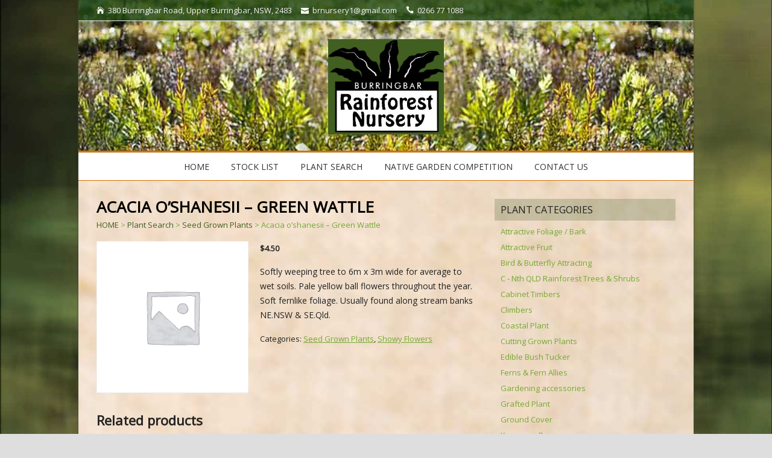

--- FILE ---
content_type: text/html; charset=UTF-8
request_url: https://burringbarrainforestnursery.com.au/plant-search/acacia-oshanesii-green-wattle-npt/
body_size: 20492
content:
<!DOCTYPE html>
<!--[if IE 7]>
<html class="ie ie7" lang="en-US">
<![endif]-->
<!--[if IE 8]>
<html class="ie ie8" lang="en-US">
<![endif]-->
<!--[if !(IE 7) | !(IE 8)  ]><!-->
<html lang="en-US">
<!--<![endif]-->
<head>
  <meta charset="UTF-8" /> 
  <meta name="viewport" content="width=device-width" />  
  <link rel="pingback" href="https://burringbarrainforestnursery.com.au/xmlrpc.php">  
  <!--[if lt IE 9]>
	<script src="https://burringbarrainforestnursery.com.au/wp-content/themes/naturespace/js/html5.js"></script>
	<![endif]-->
<title>Acacia o&#8217;shanesii &#8211; Green Wattle &#8211; Burringbar Rainforest Nursery</title>
<style type='text/css'></style><meta name='robots' content='max-image-preview:large' />
<link rel='dns-prefetch' href='//fonts.googleapis.com' />
<link rel="alternate" type="application/rss+xml" title="Burringbar Rainforest Nursery &raquo; Feed" href="https://burringbarrainforestnursery.com.au/feed/" />
<link rel="alternate" type="application/rss+xml" title="Burringbar Rainforest Nursery &raquo; Comments Feed" href="https://burringbarrainforestnursery.com.au/comments/feed/" />
		<!-- This site uses the Google Analytics by MonsterInsights plugin v8.23.1 - Using Analytics tracking - https://www.monsterinsights.com/ -->
		<!-- Note: MonsterInsights is not currently configured on this site. The site owner needs to authenticate with Google Analytics in the MonsterInsights settings panel. -->
					<!-- No tracking code set -->
				<!-- / Google Analytics by MonsterInsights -->
		<script type="text/javascript">
/* <![CDATA[ */
window._wpemojiSettings = {"baseUrl":"https:\/\/s.w.org\/images\/core\/emoji\/14.0.0\/72x72\/","ext":".png","svgUrl":"https:\/\/s.w.org\/images\/core\/emoji\/14.0.0\/svg\/","svgExt":".svg","source":{"concatemoji":"https:\/\/burringbarrainforestnursery.com.au\/wp-includes\/js\/wp-emoji-release.min.js?ver=fae794f59bffb336bb60b27c0841c30d"}};
/*! This file is auto-generated */
!function(i,n){var o,s,e;function c(e){try{var t={supportTests:e,timestamp:(new Date).valueOf()};sessionStorage.setItem(o,JSON.stringify(t))}catch(e){}}function p(e,t,n){e.clearRect(0,0,e.canvas.width,e.canvas.height),e.fillText(t,0,0);var t=new Uint32Array(e.getImageData(0,0,e.canvas.width,e.canvas.height).data),r=(e.clearRect(0,0,e.canvas.width,e.canvas.height),e.fillText(n,0,0),new Uint32Array(e.getImageData(0,0,e.canvas.width,e.canvas.height).data));return t.every(function(e,t){return e===r[t]})}function u(e,t,n){switch(t){case"flag":return n(e,"\ud83c\udff3\ufe0f\u200d\u26a7\ufe0f","\ud83c\udff3\ufe0f\u200b\u26a7\ufe0f")?!1:!n(e,"\ud83c\uddfa\ud83c\uddf3","\ud83c\uddfa\u200b\ud83c\uddf3")&&!n(e,"\ud83c\udff4\udb40\udc67\udb40\udc62\udb40\udc65\udb40\udc6e\udb40\udc67\udb40\udc7f","\ud83c\udff4\u200b\udb40\udc67\u200b\udb40\udc62\u200b\udb40\udc65\u200b\udb40\udc6e\u200b\udb40\udc67\u200b\udb40\udc7f");case"emoji":return!n(e,"\ud83e\udef1\ud83c\udffb\u200d\ud83e\udef2\ud83c\udfff","\ud83e\udef1\ud83c\udffb\u200b\ud83e\udef2\ud83c\udfff")}return!1}function f(e,t,n){var r="undefined"!=typeof WorkerGlobalScope&&self instanceof WorkerGlobalScope?new OffscreenCanvas(300,150):i.createElement("canvas"),a=r.getContext("2d",{willReadFrequently:!0}),o=(a.textBaseline="top",a.font="600 32px Arial",{});return e.forEach(function(e){o[e]=t(a,e,n)}),o}function t(e){var t=i.createElement("script");t.src=e,t.defer=!0,i.head.appendChild(t)}"undefined"!=typeof Promise&&(o="wpEmojiSettingsSupports",s=["flag","emoji"],n.supports={everything:!0,everythingExceptFlag:!0},e=new Promise(function(e){i.addEventListener("DOMContentLoaded",e,{once:!0})}),new Promise(function(t){var n=function(){try{var e=JSON.parse(sessionStorage.getItem(o));if("object"==typeof e&&"number"==typeof e.timestamp&&(new Date).valueOf()<e.timestamp+604800&&"object"==typeof e.supportTests)return e.supportTests}catch(e){}return null}();if(!n){if("undefined"!=typeof Worker&&"undefined"!=typeof OffscreenCanvas&&"undefined"!=typeof URL&&URL.createObjectURL&&"undefined"!=typeof Blob)try{var e="postMessage("+f.toString()+"("+[JSON.stringify(s),u.toString(),p.toString()].join(",")+"));",r=new Blob([e],{type:"text/javascript"}),a=new Worker(URL.createObjectURL(r),{name:"wpTestEmojiSupports"});return void(a.onmessage=function(e){c(n=e.data),a.terminate(),t(n)})}catch(e){}c(n=f(s,u,p))}t(n)}).then(function(e){for(var t in e)n.supports[t]=e[t],n.supports.everything=n.supports.everything&&n.supports[t],"flag"!==t&&(n.supports.everythingExceptFlag=n.supports.everythingExceptFlag&&n.supports[t]);n.supports.everythingExceptFlag=n.supports.everythingExceptFlag&&!n.supports.flag,n.DOMReady=!1,n.readyCallback=function(){n.DOMReady=!0}}).then(function(){return e}).then(function(){var e;n.supports.everything||(n.readyCallback(),(e=n.source||{}).concatemoji?t(e.concatemoji):e.wpemoji&&e.twemoji&&(t(e.twemoji),t(e.wpemoji)))}))}((window,document),window._wpemojiSettings);
/* ]]> */
</script>
<link rel='stylesheet' id='mailchimpSF_main_css-css' href='https://burringbarrainforestnursery.com.au/?mcsf_action=main_css&#038;ver=fae794f59bffb336bb60b27c0841c30d' type='text/css' media='all' />
<!--[if IE]>
<link rel='stylesheet' id='mailchimpSF_ie_css-css' href='https://burringbarrainforestnursery.com.au/wp-content/plugins/mailchimp/css/ie.css?ver=fae794f59bffb336bb60b27c0841c30d' type='text/css' media='all' />
<![endif]-->
<style id='wp-emoji-styles-inline-css' type='text/css'>

	img.wp-smiley, img.emoji {
		display: inline !important;
		border: none !important;
		box-shadow: none !important;
		height: 1em !important;
		width: 1em !important;
		margin: 0 0.07em !important;
		vertical-align: -0.1em !important;
		background: none !important;
		padding: 0 !important;
	}
</style>
<link rel='stylesheet' id='wp-block-library-css' href='https://burringbarrainforestnursery.com.au/wp-includes/css/dist/block-library/style.min.css?ver=fae794f59bffb336bb60b27c0841c30d' type='text/css' media='all' />
<style id='classic-theme-styles-inline-css' type='text/css'>
/*! This file is auto-generated */
.wp-block-button__link{color:#fff;background-color:#32373c;border-radius:9999px;box-shadow:none;text-decoration:none;padding:calc(.667em + 2px) calc(1.333em + 2px);font-size:1.125em}.wp-block-file__button{background:#32373c;color:#fff;text-decoration:none}
</style>
<style id='global-styles-inline-css' type='text/css'>
body{--wp--preset--color--black: #000000;--wp--preset--color--cyan-bluish-gray: #abb8c3;--wp--preset--color--white: #ffffff;--wp--preset--color--pale-pink: #f78da7;--wp--preset--color--vivid-red: #cf2e2e;--wp--preset--color--luminous-vivid-orange: #ff6900;--wp--preset--color--luminous-vivid-amber: #fcb900;--wp--preset--color--light-green-cyan: #7bdcb5;--wp--preset--color--vivid-green-cyan: #00d084;--wp--preset--color--pale-cyan-blue: #8ed1fc;--wp--preset--color--vivid-cyan-blue: #0693e3;--wp--preset--color--vivid-purple: #9b51e0;--wp--preset--gradient--vivid-cyan-blue-to-vivid-purple: linear-gradient(135deg,rgba(6,147,227,1) 0%,rgb(155,81,224) 100%);--wp--preset--gradient--light-green-cyan-to-vivid-green-cyan: linear-gradient(135deg,rgb(122,220,180) 0%,rgb(0,208,130) 100%);--wp--preset--gradient--luminous-vivid-amber-to-luminous-vivid-orange: linear-gradient(135deg,rgba(252,185,0,1) 0%,rgba(255,105,0,1) 100%);--wp--preset--gradient--luminous-vivid-orange-to-vivid-red: linear-gradient(135deg,rgba(255,105,0,1) 0%,rgb(207,46,46) 100%);--wp--preset--gradient--very-light-gray-to-cyan-bluish-gray: linear-gradient(135deg,rgb(238,238,238) 0%,rgb(169,184,195) 100%);--wp--preset--gradient--cool-to-warm-spectrum: linear-gradient(135deg,rgb(74,234,220) 0%,rgb(151,120,209) 20%,rgb(207,42,186) 40%,rgb(238,44,130) 60%,rgb(251,105,98) 80%,rgb(254,248,76) 100%);--wp--preset--gradient--blush-light-purple: linear-gradient(135deg,rgb(255,206,236) 0%,rgb(152,150,240) 100%);--wp--preset--gradient--blush-bordeaux: linear-gradient(135deg,rgb(254,205,165) 0%,rgb(254,45,45) 50%,rgb(107,0,62) 100%);--wp--preset--gradient--luminous-dusk: linear-gradient(135deg,rgb(255,203,112) 0%,rgb(199,81,192) 50%,rgb(65,88,208) 100%);--wp--preset--gradient--pale-ocean: linear-gradient(135deg,rgb(255,245,203) 0%,rgb(182,227,212) 50%,rgb(51,167,181) 100%);--wp--preset--gradient--electric-grass: linear-gradient(135deg,rgb(202,248,128) 0%,rgb(113,206,126) 100%);--wp--preset--gradient--midnight: linear-gradient(135deg,rgb(2,3,129) 0%,rgb(40,116,252) 100%);--wp--preset--font-size--small: 13px;--wp--preset--font-size--medium: 20px;--wp--preset--font-size--large: 36px;--wp--preset--font-size--x-large: 42px;--wp--preset--spacing--20: 0.44rem;--wp--preset--spacing--30: 0.67rem;--wp--preset--spacing--40: 1rem;--wp--preset--spacing--50: 1.5rem;--wp--preset--spacing--60: 2.25rem;--wp--preset--spacing--70: 3.38rem;--wp--preset--spacing--80: 5.06rem;--wp--preset--shadow--natural: 6px 6px 9px rgba(0, 0, 0, 0.2);--wp--preset--shadow--deep: 12px 12px 50px rgba(0, 0, 0, 0.4);--wp--preset--shadow--sharp: 6px 6px 0px rgba(0, 0, 0, 0.2);--wp--preset--shadow--outlined: 6px 6px 0px -3px rgba(255, 255, 255, 1), 6px 6px rgba(0, 0, 0, 1);--wp--preset--shadow--crisp: 6px 6px 0px rgba(0, 0, 0, 1);}:where(.is-layout-flex){gap: 0.5em;}:where(.is-layout-grid){gap: 0.5em;}body .is-layout-flow > .alignleft{float: left;margin-inline-start: 0;margin-inline-end: 2em;}body .is-layout-flow > .alignright{float: right;margin-inline-start: 2em;margin-inline-end: 0;}body .is-layout-flow > .aligncenter{margin-left: auto !important;margin-right: auto !important;}body .is-layout-constrained > .alignleft{float: left;margin-inline-start: 0;margin-inline-end: 2em;}body .is-layout-constrained > .alignright{float: right;margin-inline-start: 2em;margin-inline-end: 0;}body .is-layout-constrained > .aligncenter{margin-left: auto !important;margin-right: auto !important;}body .is-layout-constrained > :where(:not(.alignleft):not(.alignright):not(.alignfull)){max-width: var(--wp--style--global--content-size);margin-left: auto !important;margin-right: auto !important;}body .is-layout-constrained > .alignwide{max-width: var(--wp--style--global--wide-size);}body .is-layout-flex{display: flex;}body .is-layout-flex{flex-wrap: wrap;align-items: center;}body .is-layout-flex > *{margin: 0;}body .is-layout-grid{display: grid;}body .is-layout-grid > *{margin: 0;}:where(.wp-block-columns.is-layout-flex){gap: 2em;}:where(.wp-block-columns.is-layout-grid){gap: 2em;}:where(.wp-block-post-template.is-layout-flex){gap: 1.25em;}:where(.wp-block-post-template.is-layout-grid){gap: 1.25em;}.has-black-color{color: var(--wp--preset--color--black) !important;}.has-cyan-bluish-gray-color{color: var(--wp--preset--color--cyan-bluish-gray) !important;}.has-white-color{color: var(--wp--preset--color--white) !important;}.has-pale-pink-color{color: var(--wp--preset--color--pale-pink) !important;}.has-vivid-red-color{color: var(--wp--preset--color--vivid-red) !important;}.has-luminous-vivid-orange-color{color: var(--wp--preset--color--luminous-vivid-orange) !important;}.has-luminous-vivid-amber-color{color: var(--wp--preset--color--luminous-vivid-amber) !important;}.has-light-green-cyan-color{color: var(--wp--preset--color--light-green-cyan) !important;}.has-vivid-green-cyan-color{color: var(--wp--preset--color--vivid-green-cyan) !important;}.has-pale-cyan-blue-color{color: var(--wp--preset--color--pale-cyan-blue) !important;}.has-vivid-cyan-blue-color{color: var(--wp--preset--color--vivid-cyan-blue) !important;}.has-vivid-purple-color{color: var(--wp--preset--color--vivid-purple) !important;}.has-black-background-color{background-color: var(--wp--preset--color--black) !important;}.has-cyan-bluish-gray-background-color{background-color: var(--wp--preset--color--cyan-bluish-gray) !important;}.has-white-background-color{background-color: var(--wp--preset--color--white) !important;}.has-pale-pink-background-color{background-color: var(--wp--preset--color--pale-pink) !important;}.has-vivid-red-background-color{background-color: var(--wp--preset--color--vivid-red) !important;}.has-luminous-vivid-orange-background-color{background-color: var(--wp--preset--color--luminous-vivid-orange) !important;}.has-luminous-vivid-amber-background-color{background-color: var(--wp--preset--color--luminous-vivid-amber) !important;}.has-light-green-cyan-background-color{background-color: var(--wp--preset--color--light-green-cyan) !important;}.has-vivid-green-cyan-background-color{background-color: var(--wp--preset--color--vivid-green-cyan) !important;}.has-pale-cyan-blue-background-color{background-color: var(--wp--preset--color--pale-cyan-blue) !important;}.has-vivid-cyan-blue-background-color{background-color: var(--wp--preset--color--vivid-cyan-blue) !important;}.has-vivid-purple-background-color{background-color: var(--wp--preset--color--vivid-purple) !important;}.has-black-border-color{border-color: var(--wp--preset--color--black) !important;}.has-cyan-bluish-gray-border-color{border-color: var(--wp--preset--color--cyan-bluish-gray) !important;}.has-white-border-color{border-color: var(--wp--preset--color--white) !important;}.has-pale-pink-border-color{border-color: var(--wp--preset--color--pale-pink) !important;}.has-vivid-red-border-color{border-color: var(--wp--preset--color--vivid-red) !important;}.has-luminous-vivid-orange-border-color{border-color: var(--wp--preset--color--luminous-vivid-orange) !important;}.has-luminous-vivid-amber-border-color{border-color: var(--wp--preset--color--luminous-vivid-amber) !important;}.has-light-green-cyan-border-color{border-color: var(--wp--preset--color--light-green-cyan) !important;}.has-vivid-green-cyan-border-color{border-color: var(--wp--preset--color--vivid-green-cyan) !important;}.has-pale-cyan-blue-border-color{border-color: var(--wp--preset--color--pale-cyan-blue) !important;}.has-vivid-cyan-blue-border-color{border-color: var(--wp--preset--color--vivid-cyan-blue) !important;}.has-vivid-purple-border-color{border-color: var(--wp--preset--color--vivid-purple) !important;}.has-vivid-cyan-blue-to-vivid-purple-gradient-background{background: var(--wp--preset--gradient--vivid-cyan-blue-to-vivid-purple) !important;}.has-light-green-cyan-to-vivid-green-cyan-gradient-background{background: var(--wp--preset--gradient--light-green-cyan-to-vivid-green-cyan) !important;}.has-luminous-vivid-amber-to-luminous-vivid-orange-gradient-background{background: var(--wp--preset--gradient--luminous-vivid-amber-to-luminous-vivid-orange) !important;}.has-luminous-vivid-orange-to-vivid-red-gradient-background{background: var(--wp--preset--gradient--luminous-vivid-orange-to-vivid-red) !important;}.has-very-light-gray-to-cyan-bluish-gray-gradient-background{background: var(--wp--preset--gradient--very-light-gray-to-cyan-bluish-gray) !important;}.has-cool-to-warm-spectrum-gradient-background{background: var(--wp--preset--gradient--cool-to-warm-spectrum) !important;}.has-blush-light-purple-gradient-background{background: var(--wp--preset--gradient--blush-light-purple) !important;}.has-blush-bordeaux-gradient-background{background: var(--wp--preset--gradient--blush-bordeaux) !important;}.has-luminous-dusk-gradient-background{background: var(--wp--preset--gradient--luminous-dusk) !important;}.has-pale-ocean-gradient-background{background: var(--wp--preset--gradient--pale-ocean) !important;}.has-electric-grass-gradient-background{background: var(--wp--preset--gradient--electric-grass) !important;}.has-midnight-gradient-background{background: var(--wp--preset--gradient--midnight) !important;}.has-small-font-size{font-size: var(--wp--preset--font-size--small) !important;}.has-medium-font-size{font-size: var(--wp--preset--font-size--medium) !important;}.has-large-font-size{font-size: var(--wp--preset--font-size--large) !important;}.has-x-large-font-size{font-size: var(--wp--preset--font-size--x-large) !important;}
.wp-block-navigation a:where(:not(.wp-element-button)){color: inherit;}
:where(.wp-block-post-template.is-layout-flex){gap: 1.25em;}:where(.wp-block-post-template.is-layout-grid){gap: 1.25em;}
:where(.wp-block-columns.is-layout-flex){gap: 2em;}:where(.wp-block-columns.is-layout-grid){gap: 2em;}
.wp-block-pullquote{font-size: 1.5em;line-height: 1.6;}
</style>
<link rel='stylesheet' id='layerslider-css' href='https://burringbarrainforestnursery.com.au/wp-content/plugins/LayerSlider/static/css/layerslider.css?ver=5.6.10' type='text/css' media='all' />
<link rel='stylesheet' id='ls-google-fonts-css' href='https://fonts.googleapis.com/css?family=Lato:100,300,regular,700,900%7COpen+Sans:300%7CIndie+Flower:regular%7COswald:300,regular,700&#038;subset=latin%2Clatin-ext' type='text/css' media='all' />
<link rel='stylesheet' id='cpsh-shortcodes-css' href='https://burringbarrainforestnursery.com.au/wp-content/plugins/column-shortcodes/assets/css/shortcodes.css?ver=1.0.1' type='text/css' media='all' />
<link rel='stylesheet' id='jquery-dropdown-cart-css' href='https://burringbarrainforestnursery.com.au/wp-content/plugins/woocommerce-dropdown-cart/css/style.min.css?ver=fae794f59bffb336bb60b27c0841c30d' type='text/css' media='all' />
<link rel='stylesheet' id='woocommerce-layout-css' href='https://burringbarrainforestnursery.com.au/wp-content/plugins/woocommerce/assets/css/woocommerce-layout.css?ver=8.5.4' type='text/css' media='all' />
<link rel='stylesheet' id='woocommerce-smallscreen-css' href='https://burringbarrainforestnursery.com.au/wp-content/plugins/woocommerce/assets/css/woocommerce-smallscreen.css?ver=8.5.4' type='text/css' media='only screen and (max-width: 768px)' />
<link rel='stylesheet' id='woocommerce-general-css' href='https://burringbarrainforestnursery.com.au/wp-content/plugins/woocommerce/assets/css/woocommerce.css?ver=8.5.4' type='text/css' media='all' />
<style id='woocommerce-inline-inline-css' type='text/css'>
.woocommerce form .form-row .required { visibility: visible; }
</style>
<link rel='stylesheet' id='mc4wp-form-basic-css' href='https://burringbarrainforestnursery.com.au/wp-content/plugins/mailchimp-for-wp/assets/css/form-basic.css?ver=4.9.11' type='text/css' media='all' />
<link rel='stylesheet' id='naturespace-boxed-layout-css' href='https://burringbarrainforestnursery.com.au/wp-content/themes/naturespace/css/boxed-layout.css?ver=fae794f59bffb336bb60b27c0841c30d' type='text/css' media='all' />
<link rel='stylesheet' id='naturespace-elegantfont-css' href='https://burringbarrainforestnursery.com.au/wp-content/themes/naturespace/css/elegantfont.css?ver=fae794f59bffb336bb60b27c0841c30d' type='text/css' media='all' />
<link rel='stylesheet' id='naturespace-style-css' href='https://burringbarrainforestnursery.com.au/wp-content/themes/naturespace-child/style.css?ver=fae794f59bffb336bb60b27c0841c30d' type='text/css' media='all' />
<link rel='stylesheet' id='naturespace-google-font-default-css' href='//fonts.googleapis.com/css?family=Open+Sans&#038;subset=latin%2Clatin-ext%2Ccyrillic&#038;ver=fae794f59bffb336bb60b27c0841c30d' type='text/css' media='all' />
<link rel='stylesheet' id='naturespace-woocommerce-custom-css' href='https://burringbarrainforestnursery.com.au/wp-content/themes/naturespace/css/woocommerce-custom.css?ver=fae794f59bffb336bb60b27c0841c30d' type='text/css' media='all' />
<script type="text/javascript" src="https://burringbarrainforestnursery.com.au/wp-includes/js/jquery/jquery.min.js?ver=3.7.1" id="jquery-core-js"></script>
<script type="text/javascript" src="https://burringbarrainforestnursery.com.au/wp-includes/js/jquery/jquery-migrate.min.js?ver=3.4.1" id="jquery-migrate-js"></script>
<script type="text/javascript" src="https://burringbarrainforestnursery.com.au/wp-content/plugins/LayerSlider/static/js/greensock.js?ver=1.11.8" id="greensock-js"></script>
<script type="text/javascript" id="layerslider-js-extra">
/* <![CDATA[ */
var LS_Meta = {"v":"5.6.10"};
/* ]]> */
</script>
<script type="text/javascript" src="https://burringbarrainforestnursery.com.au/wp-content/plugins/LayerSlider/static/js/layerslider.kreaturamedia.jquery.js?ver=5.6.10" id="layerslider-js"></script>
<script type="text/javascript" src="https://burringbarrainforestnursery.com.au/wp-content/plugins/LayerSlider/static/js/layerslider.transitions.js?ver=5.6.10" id="layerslider-transitions-js"></script>
<script type="text/javascript" src="https://burringbarrainforestnursery.com.au/wp-content/plugins/woocommerce-dropdown-cart/js/main.min.js?ver=fae794f59bffb336bb60b27c0841c30d" id="jquery-dropdown-cart-js"></script>
<script type="text/javascript" src="https://burringbarrainforestnursery.com.au/wp-content/plugins/woocommerce/assets/js/jquery-blockui/jquery.blockUI.min.js?ver=2.7.0-wc.8.5.4" id="jquery-blockui-js" defer="defer" data-wp-strategy="defer"></script>
<script type="text/javascript" id="wc-add-to-cart-js-extra">
/* <![CDATA[ */
var wc_add_to_cart_params = {"ajax_url":"\/wp-admin\/admin-ajax.php","wc_ajax_url":"\/?wc-ajax=%%endpoint%%","i18n_view_cart":"View cart","cart_url":"https:\/\/burringbarrainforestnursery.com.au","is_cart":"","cart_redirect_after_add":"no"};
/* ]]> */
</script>
<script type="text/javascript" src="https://burringbarrainforestnursery.com.au/wp-content/plugins/woocommerce/assets/js/frontend/add-to-cart.min.js?ver=8.5.4" id="wc-add-to-cart-js" defer="defer" data-wp-strategy="defer"></script>
<script type="text/javascript" id="wc-single-product-js-extra">
/* <![CDATA[ */
var wc_single_product_params = {"i18n_required_rating_text":"Please select a rating","review_rating_required":"no","flexslider":{"rtl":false,"animation":"slide","smoothHeight":true,"directionNav":false,"controlNav":"thumbnails","slideshow":false,"animationSpeed":500,"animationLoop":false,"allowOneSlide":false},"zoom_enabled":"","zoom_options":[],"photoswipe_enabled":"","photoswipe_options":{"shareEl":false,"closeOnScroll":false,"history":false,"hideAnimationDuration":0,"showAnimationDuration":0},"flexslider_enabled":""};
/* ]]> */
</script>
<script type="text/javascript" src="https://burringbarrainforestnursery.com.au/wp-content/plugins/woocommerce/assets/js/frontend/single-product.min.js?ver=8.5.4" id="wc-single-product-js" defer="defer" data-wp-strategy="defer"></script>
<script type="text/javascript" src="https://burringbarrainforestnursery.com.au/wp-content/plugins/woocommerce/assets/js/js-cookie/js.cookie.min.js?ver=2.1.4-wc.8.5.4" id="js-cookie-js" defer="defer" data-wp-strategy="defer"></script>
<script type="text/javascript" id="woocommerce-js-extra">
/* <![CDATA[ */
var woocommerce_params = {"ajax_url":"\/wp-admin\/admin-ajax.php","wc_ajax_url":"\/?wc-ajax=%%endpoint%%"};
/* ]]> */
</script>
<script type="text/javascript" src="https://burringbarrainforestnursery.com.au/wp-content/plugins/woocommerce/assets/js/frontend/woocommerce.min.js?ver=8.5.4" id="woocommerce-js" defer="defer" data-wp-strategy="defer"></script>
<meta name="generator" content="Powered by LayerSlider 5.6.10 - Multi-Purpose, Responsive, Parallax, Mobile-Friendly Slider Plugin for WordPress." />
<!-- LayerSlider updates and docs at: https://kreaturamedia.com/layerslider-responsive-wordpress-slider-plugin/ -->
<link rel="https://api.w.org/" href="https://burringbarrainforestnursery.com.au/wp-json/" /><link rel="alternate" type="application/json" href="https://burringbarrainforestnursery.com.au/wp-json/wp/v2/product/1089" /><link rel="EditURI" type="application/rsd+xml" title="RSD" href="https://burringbarrainforestnursery.com.au/xmlrpc.php?rsd" />

<link rel="canonical" href="https://burringbarrainforestnursery.com.au/plant-search/acacia-oshanesii-green-wattle-npt/" />
<link rel='shortlink' href='https://burringbarrainforestnursery.com.au/?p=1089' />
<link rel="alternate" type="application/json+oembed" href="https://burringbarrainforestnursery.com.au/wp-json/oembed/1.0/embed?url=https%3A%2F%2Fburringbarrainforestnursery.com.au%2Fplant-search%2Facacia-oshanesii-green-wattle-npt%2F" />
<link rel="alternate" type="text/xml+oembed" href="https://burringbarrainforestnursery.com.au/wp-json/oembed/1.0/embed?url=https%3A%2F%2Fburringbarrainforestnursery.com.au%2Fplant-search%2Facacia-oshanesii-green-wattle-npt%2F&#038;format=xml" />
<script type="text/javascript">
(function(url){
	if(/(?:Chrome\/26\.0\.1410\.63 Safari\/537\.31|WordfenceTestMonBot)/.test(navigator.userAgent)){ return; }
	var addEvent = function(evt, handler) {
		if (window.addEventListener) {
			document.addEventListener(evt, handler, false);
		} else if (window.attachEvent) {
			document.attachEvent('on' + evt, handler);
		}
	};
	var removeEvent = function(evt, handler) {
		if (window.removeEventListener) {
			document.removeEventListener(evt, handler, false);
		} else if (window.detachEvent) {
			document.detachEvent('on' + evt, handler);
		}
	};
	var evts = 'contextmenu dblclick drag dragend dragenter dragleave dragover dragstart drop keydown keypress keyup mousedown mousemove mouseout mouseover mouseup mousewheel scroll'.split(' ');
	var logHuman = function() {
		if (window.wfLogHumanRan) { return; }
		window.wfLogHumanRan = true;
		var wfscr = document.createElement('script');
		wfscr.type = 'text/javascript';
		wfscr.async = true;
		wfscr.src = url + '&r=' + Math.random();
		(document.getElementsByTagName('head')[0]||document.getElementsByTagName('body')[0]).appendChild(wfscr);
		for (var i = 0; i < evts.length; i++) {
			removeEvent(evts[i], logHuman);
		}
	};
	for (var i = 0; i < evts.length; i++) {
		addEvent(evts[i], logHuman);
	}
})('//burringbarrainforestnursery.com.au/?wordfence_lh=1&hid=006F9B3FD181AEDD3D7A1E414F9E4E84');
</script>	<noscript><style>.woocommerce-product-gallery{ opacity: 1 !important; }</style></noscript>
	<style type="text/css" id="custom-background-css">
body.custom-background { background-image: url("https://burringbarrainforestnursery.com.au/wp-content/uploads/2016/09/rainforest_blur6.jpg"); background-position: center top; background-size: auto; background-repeat: no-repeat; background-attachment: fixed; }
</style>
	<link rel="icon" href="https://burringbarrainforestnursery.com.au/wp-content/uploads/2015/02/cropped-logo-32x32.jpg" sizes="32x32" />
<link rel="icon" href="https://burringbarrainforestnursery.com.au/wp-content/uploads/2015/02/cropped-logo-192x192.jpg" sizes="192x192" />
<link rel="apple-touch-icon" href="https://burringbarrainforestnursery.com.au/wp-content/uploads/2015/02/cropped-logo-180x180.jpg" />
<meta name="msapplication-TileImage" content="https://burringbarrainforestnursery.com.au/wp-content/uploads/2015/02/cropped-logo-270x270.jpg" />
<style id="sccss">/* Enter Your Custom CSS Here */

/* Enter Your Custom CSS Here */
body.custom-background {
background-size:cover; 
}

hr {
    background: #D77002;
    margin: 30px 120px;
}

.top-navigation-wrapper {
    background: rgba(32, 71, 18,0.8);
}

.header-contact {
    color: #f2f2f2;
}

.home .content-headline {
  display:none;
}
/* Hide Woocommerce */
.woocommerce a.button, .dropdown-cart-button {display:none !important;}
ul.products.list li.product .price {width: 100% !important;}

#wrapper-header {
    background: #96C845;
  background-image: url(https://burringbarrainforestnursery.com.au/wp-content/uploads/2016/09/strayedtable-reflect.jpg);
}

#container-boxed-inner {
background-image:url('https://burringbarrainforestnursery.com.au/wp-content/uploads/hessian_bg.jpg');
  background-repeat: no-repeat;
background-position: top center;
background-attachment: fixed;
  background-size:cover; 
}

.menu-panel-wrapper {
    background: #ffffff;
    border-bottom: 1px solid #D77002;
    border-top: 4px solid #D77002;
    margin-top: -4px;
}

.menu-panel ul ul li {
    background: rgba(32, 71, 18,0.8);
}

#wrapper-header .menu-panel ul ul a, #wrapper-header .menu-panel ul ul a:visited {
    color: #fff !important;
}

.header-contact span i {
    color: #fff;
    padding-right: 6px;
}

.brn-top-nav-right {
    float: right;
}

.sidebar-widget .sidebar-headline {
    background: rgba(32, 71, 18,0.2);
}

.textwidget h2, .textwidget h3 {
    margin: 0;
}

#pgc-47-0-1 .textwidget p {
 margin-bottom:0px !important; 
}

input#yith-s {
 width:70%; 
}

input#yith-searchsubmit {
    width: 28%;
    padding: 2px 0px 3px;
}

#main-content .breadcrumb-navigation {
    color: #76a934;
}

#main-content .breadcrumb-navigation a {
    color: #415F21 !important;
}

/* WOOCOMMERCE */
.woocommerce div.product form.cart {
    display: none;
}
ul.products.list li.product img {
    width: 0% !important;
    display:none !important;
}

ul.products.list li.product h3, ul.products.list li.product div[itemprop="description"], ul.products.list li.product .price {
  width:100% !important; 
  float:left;
}

woocommerce #respond input#submit, .woocommerce a.button, .woocommerce button.button, .woocommerce input.button, .woocommerce #respond input#submit.alt, .woocommerce a.button.alt, .woocommerce button.button.alt, .woocommerce input.button.alt, .woocommerce button.button.alt.disabled, .woocommerce button.button.alt.disabled, .dropdown-cart-button .dropdown .buttons .button, .contactform10 .button-submit {
    color: #fff !important;
    background-color: #D77002 !important;
     -webkit-transition: ease-in-out, all .35s ease-in-out; /* Safari 3.1 to 6.0 */
    transition: ease-in-out, all .35s ease-in-out;
    text-decoration:none;
}

woocommerce #respond input#submit:hover, .woocommerce a.button:hover, .woocommerce button.button:hover, .woocommerce input.button:hover, .woocommerce #respond input#submit.alt:hover, .woocommerce a.button.alt:hover, .woocommerce button.button.alt:hover, .woocommerce input.button.alt:hover, .dropdown-cart-button .dropdown .buttons .button:hover {
    color: #fff;
    background-color: #FF7F00;
}

#yith-quick-view-modal .yith-wcqv-wrapper {
    height: auto;
}

ul.grid .button.yith-wcqv-button {
    top: 0px;
}


/* DROPDOWN CART */
.dropdown-cart-button {
    border: 0px solid transparent;
    background: transparent;
    background-size:18%;
}

.dropdown-cart-button .dropdown-total {
  background:transparent;
  padding: 5px 0px 5px 0;
}

.dropdown-total::after {
    content: "\33";
    font-family: ElegantIcons;
}

.dropdown-cart-button a.dropdown-total {
  color:#fff; 
  font-size:13px;
  text-decoration:none;
}

.dropdown-total::before {
    content: '\e07a';
    font-family: ElegantIcons;
    color: #fff;
    margin-right: 4px;
}

.dropdown-cart-button .dropdown .cart_list a {
    font-size: 13px;
}

.amount, .total {
 font-size:13px; 
}

/* FOOTER */

#wrapper-footer {
    background: #343434;
}

#footer .footer-widget .footer-headline {
    text-align: center;
}

@media screen and (min-width:768px) {
  ul.products.list li.product h3, ul.products.list li.product div[itemprop="description"] {width:78% !important; float:left;padding-right:2%;}
  ul.products.list li.product .gridlist-buttonwrap {width:20%;position: relative;top: -70px;}
  .button.yith-wcqv-button {top: 30px;}
}

@media screen and (min-width:600px) {
  .header-logo {width: 20%;} 
}</style>   
</head>
 
<body data-rsssl=1 class="product-template-default single single-product postid-1089 custom-background theme-naturespace woocommerce woocommerce-page woocommerce-no-js" id="wrapper">
<script>
  window.fbAsyncInit = function() {
    FB.init({
      appId      : '1042830342504660',
      xfbml      : true,
      version    : 'v2.7'
    });
  };

  (function(d, s, id){
     var js, fjs = d.getElementsByTagName(s)[0];
     if (d.getElementById(id)) {return;}
     js = d.createElement(s); js.id = id;
     js.src = "//connect.facebook.net/en_US/sdk.js";
     fjs.parentNode.insertBefore(js, fjs);
   }(document, 'script', 'facebook-jssdk'));
</script>
<div id="container-boxed"> 
<div id="container-boxed-inner">
<header id="wrapper-header">
  <div class="top-navigation-wrapper">
    <div class="top-navigation">
	<div class="brn-top-nav-left">
      <p class="header-contact">
        <span class="header-contact-address"><i class="icon_house" aria-hidden="true"></i>380 Burringbar Road, Upper Burringbar, NSW, 2483</span>
        <span class="header-contact-email"><i class="icon_mail" aria-hidden="true"></i>brnursery1@gmail.com</span>
        <span class="header-contact-phone"><i class="icon_phone" aria-hidden="true"></i>0266 77 1088</span>
 
    </div>
	<div class="brn-top-nav-right">
     <aside id="widget_shopping_mini_cart-2" class="widget widget_shopping_mini_cart dropdown-cart">        <div class="widget_shopping_mini_cart_content" id="widget_shopping_mini_cart-2-content">
                            <div class="dropdown-cart-button " style="">
                    <a href="#" class="dropdown-total">0 items - <span class="woocommerce-Price-amount amount"><bdi><span class="woocommerce-Price-currencySymbol">&#36;</span>0.00</bdi></span></a>
                    <div class="dropdown dropdown-right">
                        

	<p class="woocommerce-mini-cart__empty-message">No products in the cart.</p>


                        <div class="clear"></div>
                    </div>
                </div>
                    </div>
        </aside>	</div>
	</div>
  </div>
  
  <div class="header-content-wrapper">
    <div class="header-content">
      <div class="title-box">
        <a href="https://burringbarrainforestnursery.com.au/"><img class="header-logo" src="https://burringbarrainforestnursery.com.au/wp-content/uploads/2016/09/logo1_darkgreen.jpg" alt="Burringbar Rainforest Nursery" /></a>
      </div>
    </div>
  </div>
  <div class="menu-panel-wrapper">
    <div class="menu-panel">
<div class="menu-main-container"><ul id="main-nav" class="menu"><li id="menu-item-1983" class="menu-item menu-item-type-post_type menu-item-object-page menu-item-home menu-item-has-children menu-item-1983"><a href="https://burringbarrainforestnursery.com.au/">Home</a>
<ul class="sub-menu">
	<li id="menu-item-1985" class="menu-item menu-item-type-post_type menu-item-object-page first-menu-item menu-item-1985"><a href="https://burringbarrainforestnursery.com.au/our-story/">Our Story</a></li>
</ul>
</li>
<li id="menu-item-1988" class="menu-item menu-item-type-post_type menu-item-object-page menu-item-has-children menu-item-1988"><a href="https://burringbarrainforestnursery.com.au/plant-info/">STOCK LIST</a>
<ul class="sub-menu">
	<li id="menu-item-1994" class="menu-item menu-item-type-post_type menu-item-object-page first-menu-item menu-item-1994"><a href="https://burringbarrainforestnursery.com.au/plant-info/plant-fact-sheets/">N.NSW &#038; SE.ld Rainforest Trees &#038; Shrubs</a></li>
	<li id="menu-item-1993" class="menu-item menu-item-type-post_type menu-item-object-page menu-item-1993"><a href="https://burringbarrainforestnursery.com.au/plant-info/north-qld-rainforest-trees-shrubs/">North Qld Rainforest Trees &#038; Shrubs</a></li>
	<li id="menu-item-2010" class="menu-item menu-item-type-post_type menu-item-object-page menu-item-2010"><a href="https://burringbarrainforestnursery.com.au/plant-info/rainforest-understorey/">Rainforest Understorey</a></li>
	<li id="menu-item-2009" class="menu-item menu-item-type-post_type menu-item-object-page menu-item-2009"><a href="https://burringbarrainforestnursery.com.au/plant-info/palm-palm-lilies-cycads-grass-trees/">Palm &#038; Palm Lilies, Cycads &#038; Grass Trees</a></li>
	<li id="menu-item-2008" class="menu-item menu-item-type-post_type menu-item-object-page menu-item-2008"><a href="https://burringbarrainforestnursery.com.au/plant-info/ferns-fern-allies/">Ferns &#038; Fern Allies</a></li>
	<li id="menu-item-2006" class="menu-item menu-item-type-post_type menu-item-object-page menu-item-2006"><a href="https://burringbarrainforestnursery.com.au/plant-info/climbers/">Climbers</a></li>
	<li id="menu-item-2012" class="menu-item menu-item-type-post_type menu-item-object-page menu-item-2012"><a href="https://burringbarrainforestnursery.com.au/plant-info/sedges-grasses-dam-edges-kangaroo-paws/">Sedges,Grasses, Aquatics, Dam Edges &#038; Kangaroo Paws</a></li>
	<li id="menu-item-2011" class="menu-item menu-item-type-post_type menu-item-object-page menu-item-2011"><a href="https://burringbarrainforestnursery.com.au/plant-info/sclerophyll-groundcovers/">Sclerophyll Groundcovers</a></li>
	<li id="menu-item-2007" class="menu-item menu-item-type-post_type menu-item-object-page menu-item-2007"><a href="https://burringbarrainforestnursery.com.au/plant-info/cutting-grown-sclerophyll-plants/">Cutting Grown Sclerophyll Plants</a></li>
	<li id="menu-item-2013" class="menu-item menu-item-type-post_type menu-item-object-page last-menu-item menu-item-2013"><a href="https://burringbarrainforestnursery.com.au/plant-info/seed-grown-sclerophyll-plants/">Seed Grown Sclerophyll Plants</a></li>
</ul>
</li>
<li id="menu-item-1989" class="menu-item menu-item-type-post_type menu-item-object-page menu-item-has-children current_page_parent menu-item-1989"><a href="https://burringbarrainforestnursery.com.au/plant-search/">Plant Search</a>
<ul class="sub-menu">
	<li id="menu-item-2004" class="menu-item menu-item-type-post_type menu-item-object-page first-menu-item menu-item-2004"><a href="https://burringbarrainforestnursery.com.au/plant-search/plant-month/">Plant of the Month</a></li>
	<li id="menu-item-2003" class="menu-item menu-item-type-post_type menu-item-object-page last-menu-item menu-item-2003"><a href="https://burringbarrainforestnursery.com.au/ordering-delivery/">Local Delivery for Retail Only</a></li>
</ul>
</li>
<li id="menu-item-2119" class="menu-item menu-item-type-post_type menu-item-object-page menu-item-has-children menu-item-2119"><a href="https://burringbarrainforestnursery.com.au/native-garden-competition/">Native Garden Competition</a>
<ul class="sub-menu">
	<li id="menu-item-1995" class="menu-item menu-item-type-post_type menu-item-object-page first-menu-item menu-item-1995"><a href="https://burringbarrainforestnursery.com.au/native-garden-competition/gallery/">Gallery</a></li>
</ul>
</li>
<li id="menu-item-1984" class="menu-item menu-item-type-post_type menu-item-object-page menu-item-has-children menu-item-1984"><a href="https://burringbarrainforestnursery.com.au/contact-us/">Contact Us</a>
<ul class="sub-menu">
	<li id="menu-item-1992" class="menu-item menu-item-type-post_type menu-item-object-page first-menu-item menu-item-1992"><a href="https://burringbarrainforestnursery.com.au/terms-conditions/">Terms and Conditions</a></li>
	<li id="menu-item-2001" class="menu-item menu-item-type-post_type menu-item-object-page last-menu-item menu-item-2001"><a href="https://burringbarrainforestnursery.com.au/privacy-policy/">Privacy Policy</a></li>
</ul>
</li>
</ul></div>    </div>
  </div>

</header> <!-- end of wrapper-header --><div id="wrapper-content">
  <div class="container">
  <div id="main-content">
    <div id="content">
      <div class="content-headline">
        <h1 class="entry-headline">Acacia o&#8217;shanesii &#8211; Green Wattle</h1>
		<p class="breadcrumb-navigation"><!-- Breadcrumb NavXT 7.2.0 -->
<span property="itemListElement" typeof="ListItem"><a property="item" typeof="WebPage" title="Go to Burringbar Rainforest Nursery." href="https://burringbarrainforestnursery.com.au" class="home"><span property="name">HOME</span></a><meta property="position" content="1"></span> &gt; <span property="itemListElement" typeof="ListItem"><a property="item" typeof="WebPage" title="Go to Plant Search." href="https://burringbarrainforestnursery.com.au/plant-search/" class="product-root post post-product"><span property="name">Plant Search</span></a><meta property="position" content="2"></span> &gt; <span property="itemListElement" typeof="ListItem"><a property="item" typeof="WebPage" title="Go to the Seed Grown Plants Product Category archives." href="https://burringbarrainforestnursery.com.au/plant-type/seed-grown-plants/" class="taxonomy product_cat"><span property="name">Seed Grown Plants</span></a><meta property="position" content="3"></span> &gt; <span property="itemListElement" typeof="ListItem"><span property="name">Acacia o&#8217;shanesii &#8211; Green Wattle</span><meta property="position" content="4"></span></p>      </div> 
      <div class="entry-content">
<div class="woocommerce-notices-wrapper"></div><div id="product-1089" class="product type-product post-1089 status-publish first instock product_cat-seed-grown-plants product_cat-flowering shipping-taxable purchasable product-type-simple">

	<div class="woocommerce-product-gallery woocommerce-product-gallery--without-images woocommerce-product-gallery--columns-4 images" data-columns="4" style="opacity: 0; transition: opacity .25s ease-in-out;">
	<div class="woocommerce-product-gallery__wrapper">
		<div class="woocommerce-product-gallery__image--placeholder"><img src="https://burringbarrainforestnursery.com.au/wp-content/uploads/woocommerce-placeholder.png" alt="Awaiting product image" class="wp-post-image" /></div>	</div>
</div>

	<div class="summary entry-summary">
		<p class="price"><span class="woocommerce-Price-amount amount"><bdi><span class="woocommerce-Price-currencySymbol">&#36;</span>4.50</bdi></span></p>
<div class="woocommerce-product-details__short-description">
	<p>Softly weeping tree to 6m x 3m wide for average to wet soils. Pale yellow ball flowers throughout the year. Soft fernlike foliage. Usually found along stream banks NE.NSW &amp; SE.Qld.</p>
</div>

	
	<form class="cart" action="https://burringbarrainforestnursery.com.au/plant-search/acacia-oshanesii-green-wattle-npt/" method="post" enctype='multipart/form-data'>
		
		<div class="quantity">
		<label class="screen-reader-text" for="quantity_6973f070d42ed">Acacia o&#039;shanesii - Green Wattle quantity</label>
	<input
		type="number"
				id="quantity_6973f070d42ed"
		class="input-text qty text"
		name="quantity"
		value="1"
		aria-label="Product quantity"
		size="4"
		min="1"
		max=""
					step="1"
			placeholder=""
			inputmode="numeric"
			autocomplete="off"
			/>
	</div>

		<button type="submit" name="add-to-cart" value="1089" class="single_add_to_cart_button button alt">Add to cart</button>

			</form>

	
<div class="product_meta">

	
	
	<span class="posted_in">Categories: <a href="https://burringbarrainforestnursery.com.au/plant-type/seed-grown-plants/" rel="tag">Seed Grown Plants</a>, <a href="https://burringbarrainforestnursery.com.au/plant-type/flowering/" rel="tag">Showy Flowers</a></span>
	
	
</div>
	</div>

	
	<section class="related products">

					<h2>Related products</h2>
				
		<ul class="products columns-4">

			
					<li class="product type-product post-352 status-publish first instock product_cat-attractive-fruit product_cat-n-nsw-rainforest-trees-shrubs product_cat-rainforest-height-5-10m product_cat-seed-grown-plants product_cat-flowering shipping-taxable purchasable product-type-variable">
	<a href="https://burringbarrainforestnursery.com.au/plant-search/archidendron-hendersonii-white-lace-flower/" class="woocommerce-LoopProduct-link woocommerce-loop-product__link"><img width="300" height="300" src="https://burringbarrainforestnursery.com.au/wp-content/uploads/woocommerce-placeholder.png" class="woocommerce-placeholder wp-post-image" alt="Placeholder" decoding="async" fetchpriority="high" srcset="https://burringbarrainforestnursery.com.au/wp-content/uploads/woocommerce-placeholder.png 1200w, https://burringbarrainforestnursery.com.au/wp-content/uploads/woocommerce-placeholder-300x300.png 300w, https://burringbarrainforestnursery.com.au/wp-content/uploads/woocommerce-placeholder-1024x1024.png 1024w, https://burringbarrainforestnursery.com.au/wp-content/uploads/woocommerce-placeholder-150x150.png 150w, https://burringbarrainforestnursery.com.au/wp-content/uploads/woocommerce-placeholder-768x768.png 768w, https://burringbarrainforestnursery.com.au/wp-content/uploads/woocommerce-placeholder-1170x1170.png 1170w" sizes="(max-width: 300px) 100vw, 300px" /><h2 class="woocommerce-loop-product__title">Archidendron hendersonii &#8211; WHITE LACE FLOWER</h2>
	<span class="price"><span class="woocommerce-Price-amount amount"><bdi><span class="woocommerce-Price-currencySymbol">&#36;</span>5.50</bdi></span> &ndash; <span class="woocommerce-Price-amount amount"><bdi><span class="woocommerce-Price-currencySymbol">&#36;</span>12.50</bdi></span></span>
</a></li>

			
					<li class="product type-product post-345 status-publish instock product_cat-n-nsw-rainforest-trees-shrubs product_cat-rainforest-height-10-15m product_cat-seed-grown-plants shipping-taxable purchasable product-type-variable">
	<a href="https://burringbarrainforestnursery.com.au/plant-search/alphitonia-petriei-pink-ash/" class="woocommerce-LoopProduct-link woocommerce-loop-product__link"><img width="300" height="300" src="https://burringbarrainforestnursery.com.au/wp-content/uploads/woocommerce-placeholder.png" class="woocommerce-placeholder wp-post-image" alt="Placeholder" decoding="async" srcset="https://burringbarrainforestnursery.com.au/wp-content/uploads/woocommerce-placeholder.png 1200w, https://burringbarrainforestnursery.com.au/wp-content/uploads/woocommerce-placeholder-300x300.png 300w, https://burringbarrainforestnursery.com.au/wp-content/uploads/woocommerce-placeholder-1024x1024.png 1024w, https://burringbarrainforestnursery.com.au/wp-content/uploads/woocommerce-placeholder-150x150.png 150w, https://burringbarrainforestnursery.com.au/wp-content/uploads/woocommerce-placeholder-768x768.png 768w, https://burringbarrainforestnursery.com.au/wp-content/uploads/woocommerce-placeholder-1170x1170.png 1170w" sizes="(max-width: 300px) 100vw, 300px" /><h2 class="woocommerce-loop-product__title">Alphitonia petriei &#8211; PINK ASH</h2>
	<span class="price"><span class="woocommerce-Price-amount amount"><bdi><span class="woocommerce-Price-currencySymbol">&#36;</span>5.50</bdi></span> &ndash; <span class="woocommerce-Price-amount amount"><bdi><span class="woocommerce-Price-currencySymbol">&#36;</span>10.50</bdi></span></span>
</a></li>

			
					<li class="product type-product post-367 status-publish instock product_cat-n-nsw-rainforest-trees-shrubs product_cat-rainforest-height-5-10m product_cat-seed-grown-plants shipping-taxable purchasable product-type-variable">
	<a href="https://burringbarrainforestnursery.com.au/plant-search/atalaya-salicifolia-brush-whitewood/" class="woocommerce-LoopProduct-link woocommerce-loop-product__link"><img width="300" height="300" src="https://burringbarrainforestnursery.com.au/wp-content/uploads/woocommerce-placeholder.png" class="woocommerce-placeholder wp-post-image" alt="Placeholder" decoding="async" srcset="https://burringbarrainforestnursery.com.au/wp-content/uploads/woocommerce-placeholder.png 1200w, https://burringbarrainforestnursery.com.au/wp-content/uploads/woocommerce-placeholder-300x300.png 300w, https://burringbarrainforestnursery.com.au/wp-content/uploads/woocommerce-placeholder-1024x1024.png 1024w, https://burringbarrainforestnursery.com.au/wp-content/uploads/woocommerce-placeholder-150x150.png 150w, https://burringbarrainforestnursery.com.au/wp-content/uploads/woocommerce-placeholder-768x768.png 768w, https://burringbarrainforestnursery.com.au/wp-content/uploads/woocommerce-placeholder-1170x1170.png 1170w" sizes="(max-width: 300px) 100vw, 300px" /><h2 class="woocommerce-loop-product__title">Atalaya salicifolia &#8211; BRUSH WHITEWOOD</h2>
	<span class="price"><span class="woocommerce-Price-amount amount"><bdi><span class="woocommerce-Price-currencySymbol">&#36;</span>5.50</bdi></span> &ndash; <span class="woocommerce-Price-amount amount"><bdi><span class="woocommerce-Price-currencySymbol">&#36;</span>10.50</bdi></span></span>
</a></li>

			
					<li class="product type-product post-356 status-publish last instock product_cat-cabinet-timbers product_cat-rainforest-height-15-30m product_cat-seed-grown-plants shipping-taxable purchasable product-type-variable">
	<a href="https://burringbarrainforestnursery.com.au/plant-search/araucaria-hetrophylla-northfolk-island-pine/" class="woocommerce-LoopProduct-link woocommerce-loop-product__link"><img width="300" height="300" src="https://burringbarrainforestnursery.com.au/wp-content/uploads/woocommerce-placeholder.png" class="woocommerce-placeholder wp-post-image" alt="Placeholder" decoding="async" loading="lazy" srcset="https://burringbarrainforestnursery.com.au/wp-content/uploads/woocommerce-placeholder.png 1200w, https://burringbarrainforestnursery.com.au/wp-content/uploads/woocommerce-placeholder-300x300.png 300w, https://burringbarrainforestnursery.com.au/wp-content/uploads/woocommerce-placeholder-1024x1024.png 1024w, https://burringbarrainforestnursery.com.au/wp-content/uploads/woocommerce-placeholder-150x150.png 150w, https://burringbarrainforestnursery.com.au/wp-content/uploads/woocommerce-placeholder-768x768.png 768w, https://burringbarrainforestnursery.com.au/wp-content/uploads/woocommerce-placeholder-1170x1170.png 1170w" sizes="(max-width: 300px) 100vw, 300px" /><h2 class="woocommerce-loop-product__title">Araucaria heterophylla &#8211; NORFOLK ISLAND PINE</h2>
	<span class="price"><span class="woocommerce-Price-amount amount"><bdi><span class="woocommerce-Price-currencySymbol">&#36;</span>7.50</bdi></span> &ndash; <span class="woocommerce-Price-amount amount"><bdi><span class="woocommerce-Price-currencySymbol">&#36;</span>12.50</bdi></span></span>
</a></li>

			
		</ul>

	</section>
	</div>

      </div>
    </div> <!-- end of content -->
  </div>
<aside id="sidebar">
<div id="woocommerce_product_categories-2" class="sidebar-widget woocommerce widget_product_categories"> <p class="sidebar-headline">Plant Categories</p><ul class="product-categories"><li class="cat-item cat-item-12"><a href="https://burringbarrainforestnursery.com.au/plant-type/attractive-foliage/">Attractive Foliage / Bark</a></li>
<li class="cat-item cat-item-13"><a href="https://burringbarrainforestnursery.com.au/plant-type/attractive-fruit/">Attractive Fruit</a></li>
<li class="cat-item cat-item-14"><a href="https://burringbarrainforestnursery.com.au/plant-type/bird-butterfly-attracting/">Bird &amp; Butterfly Attracting</a></li>
<li class="cat-item cat-item-28"><a href="https://burringbarrainforestnursery.com.au/plant-type/fnq-rainforest-trees/">C - Nth QLD Rainforest Trees &amp; Shrubs</a></li>
<li class="cat-item cat-item-15"><a href="https://burringbarrainforestnursery.com.au/plant-type/cabinet-timbers/">Cabinet Timbers</a></li>
<li class="cat-item cat-item-16"><a href="https://burringbarrainforestnursery.com.au/plant-type/climbers/">Climbers</a></li>
<li class="cat-item cat-item-17"><a href="https://burringbarrainforestnursery.com.au/plant-type/coastal-plant/">Coastal Plant</a></li>
<li class="cat-item cat-item-18"><a href="https://burringbarrainforestnursery.com.au/plant-type/cutting-grown-plants/">Cutting Grown Plants</a></li>
<li class="cat-item cat-item-19"><a href="https://burringbarrainforestnursery.com.au/plant-type/edible-bush-tucker/">Edible Bush Tucker</a></li>
<li class="cat-item cat-item-20"><a href="https://burringbarrainforestnursery.com.au/plant-type/ferns/">Ferns &amp; Fern Allies</a></li>
<li class="cat-item cat-item-21"><a href="https://burringbarrainforestnursery.com.au/plant-type/gardening-accessories/">Gardening accessories</a></li>
<li class="cat-item cat-item-22"><a href="https://burringbarrainforestnursery.com.au/plant-type/grafted-plant/">Grafted Plant</a></li>
<li class="cat-item cat-item-23"><a href="https://burringbarrainforestnursery.com.au/plant-type/ground-cover/">Ground Cover</a></li>
<li class="cat-item cat-item-24"><a href="https://burringbarrainforestnursery.com.au/plant-type/kangaroo-paws/">Kangaroo Paws</a></li>
<li class="cat-item cat-item-25"><a href="https://burringbarrainforestnursery.com.au/plant-type/koala-food-tree/">Koala Food Tree</a></li>
<li class="cat-item cat-item-26"><a href="https://burringbarrainforestnursery.com.au/plant-type/n-nsw-rainforest-trees-shrubs/">N.NSW &amp; SE Qld Rainforest Trees &amp; Shrubs</a></li>
<li class="cat-item cat-item-62"><a href="https://burringbarrainforestnursery.com.au/plant-type/non-native/">NON NATIVE</a></li>
<li class="cat-item cat-item-27"><a href="https://burringbarrainforestnursery.com.au/plant-type/fnq-palms-cycads/">Nth QLD Palms, Cycads &amp; Palm Lillies</a></li>
<li class="cat-item cat-item-52"><a href="https://burringbarrainforestnursery.com.au/plant-type/orchid/">Orchid</a></li>
<li class="cat-item cat-item-29"><a href="https://burringbarrainforestnursery.com.au/plant-type/palms-cycads/">Palms, Cycads &amp; Palm Lillies</a></li>
<li class="cat-item cat-item-30"><a href="https://burringbarrainforestnursery.com.au/plant-type/pioneer/">Pioneer</a></li>
<li class="cat-item cat-item-31"><a href="https://burringbarrainforestnursery.com.au/plant-type/rainforest-height-10-15m/">Rainforest Height 10-15m</a></li>
<li class="cat-item cat-item-32"><a href="https://burringbarrainforestnursery.com.au/plant-type/rainforest-height-15-30m/">Rainforest Height 15-30m</a></li>
<li class="cat-item cat-item-33"><a href="https://burringbarrainforestnursery.com.au/plant-type/rainforest-height-3-5m/">Rainforest Height 3-5m</a></li>
<li class="cat-item cat-item-34"><a href="https://burringbarrainforestnursery.com.au/plant-type/rainforest-height-5-10m/">Rainforest Height 5-10m</a></li>
<li class="cat-item cat-item-35"><a href="https://burringbarrainforestnursery.com.au/plant-type/rainforest-kits/">Rainforest kits</a></li>
<li class="cat-item cat-item-36"><a href="https://burringbarrainforestnursery.com.au/plant-type/rainforest-understory/">Rainforest Understory</a></li>
<li class="cat-item cat-item-37"><a href="https://burringbarrainforestnursery.com.au/plant-type/rare-endangered/">Rare &amp; Endangered</a></li>
<li class="cat-item cat-item-50"><a href="https://burringbarrainforestnursery.com.au/plant-type/scented/">Scented foliage or flowers</a></li>
<li class="cat-item cat-item-38"><a href="https://burringbarrainforestnursery.com.au/plant-type/grasses-aquatic-plants/">Sedges &amp; Grasses, Aquatic &amp; Dam edges</a></li>
<li class="cat-item cat-item-39 current-cat"><a href="https://burringbarrainforestnursery.com.au/plant-type/seed-grown-plants/">Seed Grown Plants</a></li>
<li class="cat-item cat-item-40"><a href="https://burringbarrainforestnursery.com.au/plant-type/flowering/">Showy Flowers</a></li>
<li class="cat-item cat-item-41"><a href="https://burringbarrainforestnursery.com.au/plant-type/shrub-4m/">Shrub &gt;4m</a></li>
<li class="cat-item cat-item-49"><a href="https://burringbarrainforestnursery.com.au/plant-type/shrub-3m/">Shrub 3m</a></li>
<li class="cat-item cat-item-51"><a href="https://burringbarrainforestnursery.com.au/plant-type/shrub-to-1m-high/">Shrub to 1m high</a></li>
<li class="cat-item cat-item-48"><a href="https://burringbarrainforestnursery.com.au/plant-type/shrub2m/">Shrub&lt;2m</a></li>
<li class="cat-item cat-item-42"><a href="https://burringbarrainforestnursery.com.au/plant-type/tissue-cultured-plant/">Tissue Cultured Plant</a></li>
<li class="cat-item cat-item-43"><a href="https://burringbarrainforestnursery.com.au/plant-type/tree/">Tree</a></li>
<li class="cat-item cat-item-63"><a href="https://burringbarrainforestnursery.com.au/plant-type/uncategorized/">Uncategorized</a></li>
<li class="cat-item cat-item-44"><a href="https://burringbarrainforestnursery.com.au/plant-type/whats-new/">Whats New</a></li>
</ul></div><div id="black-studio-tinymce-2" class="sidebar-widget widget_black_studio_tinymce"><div class="textwidget"><div class="panel-widget-style" style="padding: 20px 20px 20px 20px; border: 1px solid #005a29;">
<div class="textwidget">
<p style="text-align: center;"><img class="aligncenter size-full wp-image-2141" src="https://burringbarrainforestnursery.com.au/wp-content/uploads/2016/09/download.png" alt="download" width="102" height="102" /><a href="https://burringbarrainforestnursery.com.au/wp-content/uploads/2018/06/stockcurrent-new-June-18.pdf"><span style="text-align: center; font-weight: bold;">Download our current stock list</span></a></p>
</div>
</div>
</div></div></aside> <!-- end of sidebar -->  </div>
</div>     <!-- end of wrapper-content -->
<footer id="wrapper-footer">
  <div id="footer">
    <div class="footer-widget-area footer-widget-area-1">
<div id="search-3" class="footer-widget widget_search"><p class="footer-headline">Quick Search</p><form id="searchform" method="get" action="https://burringbarrainforestnursery.com.au/">
  <div class="searchform-wrapper"><input type="text" value="" name="s" id="s" placeholder="Search here..." />
  <input type="submit" class="send icon_search" name="searchsubmit" value="&#x55;" /></div>
</form></div><div id="nav_menu-2" class="footer-widget widget_nav_menu"><p class="footer-headline">SITE MAP</p><div class="menu-footer-menu-container"><ul id="menu-footer-menu" class="menu"><li id="menu-item-1982" class="menu-item menu-item-type-post_type menu-item-object-page menu-item-home menu-item-1982"><a title="Home" href="https://burringbarrainforestnursery.com.au/">Home</a></li>
<li id="menu-item-2095" class="menu-item menu-item-type-post_type menu-item-object-page current_page_parent menu-item-2095"><a href="https://burringbarrainforestnursery.com.au/plant-search/">Order Online</a></li>
<li id="menu-item-2014" class="menu-item menu-item-type-post_type menu-item-object-page menu-item-2014"><a href="https://burringbarrainforestnursery.com.au/our-story/">Our Story</a></li>
<li id="menu-item-1980" class="menu-item menu-item-type-post_type menu-item-object-page menu-item-1980"><a href="https://burringbarrainforestnursery.com.au/plant-info/">Plant Information</a></li>
<li id="menu-item-1991" class="menu-item menu-item-type-post_type menu-item-object-page menu-item-1991"><a href="https://burringbarrainforestnursery.com.au/terms-conditions/">Terms and Conditions</a></li>
<li id="menu-item-2002" class="menu-item menu-item-type-post_type menu-item-object-page menu-item-2002"><a href="https://burringbarrainforestnursery.com.au/ordering-delivery/">Local Delivery for Retail Only</a></li>
<li id="menu-item-1981" class="menu-item menu-item-type-post_type menu-item-object-page menu-item-1981"><a href="https://burringbarrainforestnursery.com.au/contact-us/">Contact Us</a></li>
</ul></div></div>    </div>    
    <div class="footer-widget-area footer-widget-area-2">
<div id="nav_menu-3" class="footer-widget widget_nav_menu"><p class="footer-headline">CURRENT STOCK LIST</p><div class="menu-stock-list-menu-container"><ul id="menu-stock-list-menu" class="menu"><li id="menu-item-1966" class="menu-item menu-item-type-taxonomy menu-item-object-product_cat menu-item-1966"><a href="https://burringbarrainforestnursery.com.au/plant-type/climbers/">Climbers</a></li>
<li id="menu-item-1967" class="menu-item menu-item-type-taxonomy menu-item-object-product_cat menu-item-1967"><a href="https://burringbarrainforestnursery.com.au/plant-type/ferns/">Ferns &#038; Fern Allies</a></li>
<li id="menu-item-1968" class="menu-item menu-item-type-taxonomy menu-item-object-product_cat menu-item-1968"><a href="https://burringbarrainforestnursery.com.au/plant-type/gardening-accessories/">Gardening accessories</a></li>
<li id="menu-item-1969" class="menu-item menu-item-type-taxonomy menu-item-object-product_cat menu-item-1969"><a href="https://burringbarrainforestnursery.com.au/plant-type/ground-cover/">Ground Cover</a></li>
<li id="menu-item-1954" class="menu-item menu-item-type-taxonomy menu-item-object-product_cat menu-item-1954"><a href="https://burringbarrainforestnursery.com.au/plant-type/kangaroo-paws/">Kangaroo Paws</a></li>
<li id="menu-item-1971" class="menu-item menu-item-type-taxonomy menu-item-object-product_cat menu-item-1971"><a href="https://burringbarrainforestnursery.com.au/plant-type/n-nsw-rainforest-trees-shrubs/">N.NSW &#038; SE Qld Rainforest Trees &#038; Shrubs</a></li>
<li id="menu-item-1972" class="menu-item menu-item-type-taxonomy menu-item-object-product_cat menu-item-1972"><a href="https://burringbarrainforestnursery.com.au/plant-type/fnq-palms-cycads/">Nth QLD Plams, Cycads &#038; Palm Lillies</a></li>
<li id="menu-item-1957" class="menu-item menu-item-type-taxonomy menu-item-object-product_cat menu-item-1957"><a href="https://burringbarrainforestnursery.com.au/plant-type/fnq-rainforest-trees/">Nth QLD Rainforest Trees &#038; Shrubs</a></li>
<li id="menu-item-1974" class="menu-item menu-item-type-taxonomy menu-item-object-product_cat menu-item-1974"><a href="https://burringbarrainforestnursery.com.au/plant-type/palms-cycads/">Palms, Cycads &#038; Palm Lillies</a></li>
<li id="menu-item-1975" class="menu-item menu-item-type-taxonomy menu-item-object-product_cat menu-item-1975"><a href="https://burringbarrainforestnursery.com.au/plant-type/rainforest-kits/">Rainforest kits</a></li>
<li id="menu-item-1976" class="menu-item menu-item-type-taxonomy menu-item-object-product_cat menu-item-1976"><a href="https://burringbarrainforestnursery.com.au/plant-type/rainforest-understory/">Rainforest Understory</a></li>
<li id="menu-item-1977" class="menu-item menu-item-type-taxonomy menu-item-object-product_cat menu-item-1977"><a href="https://burringbarrainforestnursery.com.au/plant-type/grasses-aquatic-plants/">Sedges &#038; Grasses, Aquatic &#038; Dam edges</a></li>
<li id="menu-item-1978" class="menu-item menu-item-type-taxonomy menu-item-object-product_cat current-product-ancestor current-menu-parent current-product-parent menu-item-1978"><a href="https://burringbarrainforestnursery.com.au/plant-type/seed-grown-plants/">Seed Grown Plants</a></li>
</ul></div></div>    </div>  
    <div class="footer-widget-area footer-widget-area-3">
<div id="black-studio-tinymce-3" class="footer-widget widget_black_studio_tinymce"><p class="footer-headline">OPENING HOURS</p><div class="textwidget"><p style="text-align: center;"><strong>Monday – Friday 9am – 4pm</strong></p>
<p style="text-align: center;"><strong>Saturday &amp; Sunday 9am – 2pm</strong></p>
</div></div><div id="black-studio-tinymce-4" class="footer-widget widget_black_studio_tinymce"><div class="textwidget"><p><img class="aligncenter size-full wp-image-2139" src="https://burringbarrainforestnursery.com.au/wp-content/uploads/2016/09/logo1_small.jpg" alt="Burringbar Rainforest Nursery" width="100" height="81" /></p>
</div></div><div id="black-studio-tinymce-5" class="footer-widget widget_black_studio_tinymce"><p class="footer-headline">CONTACT DETAILS</p><div class="textwidget"><p style="text-align: center;"><strong>380 Burringbar Road</strong></p>
<p style="text-align: center;"><strong>Upper Burringbar, NSW, 2483.</strong></p>
<p style="text-align: center;"><strong>ph/fax: <a href="tel:0266771088">0266 77 1088</a></strong></p>
<p style="text-align: center;"><strong>e : <a href="mailto:brnursery1@gmail.com">brnursery1@gmail.com</a></strong></p>
</div></div>    </div>
  </div>
  
<div class="footer-signature"><div class="footer-signature-content"><div class="textwidget"><p>Copyright © 2016 Burringbar Rainforest Nursery | site by <a href="http://www.bridieameliadesign.com">bridieameliadesign</a></p>
</div></div></div></footer>  <!-- end of wrapper-footer -->
</div>
</div>
<script type="application/ld+json">{"@context":"https:\/\/schema.org\/","@type":"Product","@id":"https:\/\/burringbarrainforestnursery.com.au\/plant-search\/acacia-oshanesii-green-wattle-npt\/#product","name":"Acacia o'shanesii - Green Wattle","url":"https:\/\/burringbarrainforestnursery.com.au\/plant-search\/acacia-oshanesii-green-wattle-npt\/","description":"Softly weeping tree to 6m x 3m wide for average to wet soils. Pale yellow ball flowers throughout the year. Soft fernlike foliage. Usually found along stream banks NE.NSW &amp;amp; SE.Qld.","sku":1089,"offers":[{"@type":"Offer","price":"4.50","priceValidUntil":"2027-12-31","priceSpecification":{"price":"4.50","priceCurrency":"AUD","valueAddedTaxIncluded":"false"},"priceCurrency":"AUD","availability":"http:\/\/schema.org\/InStock","url":"https:\/\/burringbarrainforestnursery.com.au\/plant-search\/acacia-oshanesii-green-wattle-npt\/","seller":{"@type":"Organization","name":"Burringbar Rainforest Nursery","url":"https:\/\/burringbarrainforestnursery.com.au"}}]}</script>	<script type='text/javascript'>
		(function () {
			var c = document.body.className;
			c = c.replace(/woocommerce-no-js/, 'woocommerce-js');
			document.body.className = c;
		})();
	</script>
	<link rel='stylesheet' id='wc-blocks-style-css' href='https://burringbarrainforestnursery.com.au/wp-content/plugins/woocommerce/assets/client/blocks/wc-blocks.css?ver=11.8.0-dev' type='text/css' media='all' />
<script type="text/javascript" src="https://burringbarrainforestnursery.com.au/wp-content/plugins/woocommerce/assets/js/sourcebuster/sourcebuster.min.js?ver=8.5.4" id="sourcebuster-js-js"></script>
<script type="text/javascript" id="wc-order-attribution-js-extra">
/* <![CDATA[ */
var wc_order_attribution = {"params":{"lifetime":1.0000000000000000818030539140313095458623138256371021270751953125e-5,"session":30,"ajaxurl":"https:\/\/burringbarrainforestnursery.com.au\/wp-admin\/admin-ajax.php","prefix":"wc_order_attribution_","allowTracking":"yes"}};
/* ]]> */
</script>
<script type="text/javascript" src="https://burringbarrainforestnursery.com.au/wp-content/plugins/woocommerce/assets/js/frontend/order-attribution.min.js?ver=8.5.4" id="wc-order-attribution-js"></script>
<script type="text/javascript" src="https://burringbarrainforestnursery.com.au/wp-includes/js/dist/vendor/wp-polyfill-inert.min.js?ver=3.1.2" id="wp-polyfill-inert-js"></script>
<script type="text/javascript" src="https://burringbarrainforestnursery.com.au/wp-includes/js/dist/vendor/regenerator-runtime.min.js?ver=0.14.0" id="regenerator-runtime-js"></script>
<script type="text/javascript" src="https://burringbarrainforestnursery.com.au/wp-includes/js/dist/vendor/wp-polyfill.min.js?ver=3.15.0" id="wp-polyfill-js"></script>
<script type="text/javascript" src="https://burringbarrainforestnursery.com.au/wp-includes/js/dist/vendor/react.min.js?ver=18.2.0" id="react-js"></script>
<script type="text/javascript" src="https://burringbarrainforestnursery.com.au/wp-includes/js/dist/hooks.min.js?ver=c6aec9a8d4e5a5d543a1" id="wp-hooks-js"></script>
<script type="text/javascript" src="https://burringbarrainforestnursery.com.au/wp-includes/js/dist/deprecated.min.js?ver=73ad3591e7bc95f4777a" id="wp-deprecated-js"></script>
<script type="text/javascript" src="https://burringbarrainforestnursery.com.au/wp-includes/js/dist/dom.min.js?ver=49ff2869626fbeaacc23" id="wp-dom-js"></script>
<script type="text/javascript" src="https://burringbarrainforestnursery.com.au/wp-includes/js/dist/vendor/react-dom.min.js?ver=18.2.0" id="react-dom-js"></script>
<script type="text/javascript" src="https://burringbarrainforestnursery.com.au/wp-includes/js/dist/escape-html.min.js?ver=03e27a7b6ae14f7afaa6" id="wp-escape-html-js"></script>
<script type="text/javascript" src="https://burringbarrainforestnursery.com.au/wp-includes/js/dist/element.min.js?ver=ed1c7604880e8b574b40" id="wp-element-js"></script>
<script type="text/javascript" src="https://burringbarrainforestnursery.com.au/wp-includes/js/dist/is-shallow-equal.min.js?ver=20c2b06ecf04afb14fee" id="wp-is-shallow-equal-js"></script>
<script type="text/javascript" src="https://burringbarrainforestnursery.com.au/wp-includes/js/dist/i18n.min.js?ver=7701b0c3857f914212ef" id="wp-i18n-js"></script>
<script type="text/javascript" id="wp-i18n-js-after">
/* <![CDATA[ */
wp.i18n.setLocaleData( { 'text direction\u0004ltr': [ 'ltr' ] } );
/* ]]> */
</script>
<script type="text/javascript" src="https://burringbarrainforestnursery.com.au/wp-includes/js/dist/keycodes.min.js?ver=3460bd0fac9859d6886c" id="wp-keycodes-js"></script>
<script type="text/javascript" src="https://burringbarrainforestnursery.com.au/wp-includes/js/dist/priority-queue.min.js?ver=422e19e9d48b269c5219" id="wp-priority-queue-js"></script>
<script type="text/javascript" src="https://burringbarrainforestnursery.com.au/wp-includes/js/dist/compose.min.js?ver=3189b344ff39fef940b7" id="wp-compose-js"></script>
<script type="text/javascript" src="https://burringbarrainforestnursery.com.au/wp-includes/js/dist/private-apis.min.js?ver=11cb2ebaa70a9f1f0ab5" id="wp-private-apis-js"></script>
<script type="text/javascript" src="https://burringbarrainforestnursery.com.au/wp-includes/js/dist/redux-routine.min.js?ver=0be1b2a6a79703e28531" id="wp-redux-routine-js"></script>
<script type="text/javascript" src="https://burringbarrainforestnursery.com.au/wp-includes/js/dist/data.min.js?ver=dc5f255634f3da29c8d5" id="wp-data-js"></script>
<script type="text/javascript" id="wp-data-js-after">
/* <![CDATA[ */
( function() {
	var userId = 0;
	var storageKey = "WP_DATA_USER_" + userId;
	wp.data
		.use( wp.data.plugins.persistence, { storageKey: storageKey } );
} )();
/* ]]> */
</script>
<script type="text/javascript" src="https://burringbarrainforestnursery.com.au/wp-includes/js/dist/vendor/lodash.min.js?ver=4.17.19" id="lodash-js"></script>
<script type="text/javascript" id="lodash-js-after">
/* <![CDATA[ */
window.lodash = _.noConflict();
/* ]]> */
</script>
<script type="text/javascript" src="https://burringbarrainforestnursery.com.au/wp-content/plugins/woocommerce/assets/client/blocks/wc-blocks-registry.js?ver=1c879273bd5c193cad0a" id="wc-blocks-registry-js"></script>
<script type="text/javascript" src="https://burringbarrainforestnursery.com.au/wp-includes/js/dist/url.min.js?ver=b4979979018b684be209" id="wp-url-js"></script>
<script type="text/javascript" src="https://burringbarrainforestnursery.com.au/wp-includes/js/dist/api-fetch.min.js?ver=0fa4dabf8bf2c7adf21a" id="wp-api-fetch-js"></script>
<script type="text/javascript" id="wp-api-fetch-js-after">
/* <![CDATA[ */
wp.apiFetch.use( wp.apiFetch.createRootURLMiddleware( "https://burringbarrainforestnursery.com.au/wp-json/" ) );
wp.apiFetch.nonceMiddleware = wp.apiFetch.createNonceMiddleware( "df2bfda152" );
wp.apiFetch.use( wp.apiFetch.nonceMiddleware );
wp.apiFetch.use( wp.apiFetch.mediaUploadMiddleware );
wp.apiFetch.nonceEndpoint = "https://burringbarrainforestnursery.com.au/wp-admin/admin-ajax.php?action=rest-nonce";
/* ]]> */
</script>
<script type="text/javascript" id="wc-settings-js-before">
/* <![CDATA[ */
var wcSettings = wcSettings || JSON.parse( decodeURIComponent( '%7B%22shippingCostRequiresAddress%22%3Atrue%2C%22adminUrl%22%3A%22https%3A%5C%2F%5C%2Fburringbarrainforestnursery.com.au%5C%2Fwp-admin%5C%2F%22%2C%22countries%22%3A%7B%22AF%22%3A%22Afghanistan%22%2C%22AX%22%3A%22%5Cu00c5land%20Islands%22%2C%22AL%22%3A%22Albania%22%2C%22DZ%22%3A%22Algeria%22%2C%22AS%22%3A%22American%20Samoa%22%2C%22AD%22%3A%22Andorra%22%2C%22AO%22%3A%22Angola%22%2C%22AI%22%3A%22Anguilla%22%2C%22AQ%22%3A%22Antarctica%22%2C%22AG%22%3A%22Antigua%20and%20Barbuda%22%2C%22AR%22%3A%22Argentina%22%2C%22AM%22%3A%22Armenia%22%2C%22AW%22%3A%22Aruba%22%2C%22AU%22%3A%22Australia%22%2C%22AT%22%3A%22Austria%22%2C%22AZ%22%3A%22Azerbaijan%22%2C%22BS%22%3A%22Bahamas%22%2C%22BH%22%3A%22Bahrain%22%2C%22BD%22%3A%22Bangladesh%22%2C%22BB%22%3A%22Barbados%22%2C%22BY%22%3A%22Belarus%22%2C%22PW%22%3A%22Belau%22%2C%22BE%22%3A%22Belgium%22%2C%22BZ%22%3A%22Belize%22%2C%22BJ%22%3A%22Benin%22%2C%22BM%22%3A%22Bermuda%22%2C%22BT%22%3A%22Bhutan%22%2C%22BO%22%3A%22Bolivia%22%2C%22BQ%22%3A%22Bonaire%2C%20Saint%20Eustatius%20and%20Saba%22%2C%22BA%22%3A%22Bosnia%20and%20Herzegovina%22%2C%22BW%22%3A%22Botswana%22%2C%22BV%22%3A%22Bouvet%20Island%22%2C%22BR%22%3A%22Brazil%22%2C%22IO%22%3A%22British%20Indian%20Ocean%20Territory%22%2C%22BN%22%3A%22Brunei%22%2C%22BG%22%3A%22Bulgaria%22%2C%22BF%22%3A%22Burkina%20Faso%22%2C%22BI%22%3A%22Burundi%22%2C%22KH%22%3A%22Cambodia%22%2C%22CM%22%3A%22Cameroon%22%2C%22CA%22%3A%22Canada%22%2C%22CV%22%3A%22Cape%20Verde%22%2C%22KY%22%3A%22Cayman%20Islands%22%2C%22CF%22%3A%22Central%20African%20Republic%22%2C%22TD%22%3A%22Chad%22%2C%22CL%22%3A%22Chile%22%2C%22CN%22%3A%22China%22%2C%22CX%22%3A%22Christmas%20Island%22%2C%22CC%22%3A%22Cocos%20%28Keeling%29%20Islands%22%2C%22CO%22%3A%22Colombia%22%2C%22KM%22%3A%22Comoros%22%2C%22CG%22%3A%22Congo%20%28Brazzaville%29%22%2C%22CD%22%3A%22Congo%20%28Kinshasa%29%22%2C%22CK%22%3A%22Cook%20Islands%22%2C%22CR%22%3A%22Costa%20Rica%22%2C%22HR%22%3A%22Croatia%22%2C%22CU%22%3A%22Cuba%22%2C%22CW%22%3A%22Cura%26ccedil%3Bao%22%2C%22CY%22%3A%22Cyprus%22%2C%22CZ%22%3A%22Czech%20Republic%22%2C%22DK%22%3A%22Denmark%22%2C%22DJ%22%3A%22Djibouti%22%2C%22DM%22%3A%22Dominica%22%2C%22DO%22%3A%22Dominican%20Republic%22%2C%22EC%22%3A%22Ecuador%22%2C%22EG%22%3A%22Egypt%22%2C%22SV%22%3A%22El%20Salvador%22%2C%22GQ%22%3A%22Equatorial%20Guinea%22%2C%22ER%22%3A%22Eritrea%22%2C%22EE%22%3A%22Estonia%22%2C%22SZ%22%3A%22Eswatini%22%2C%22ET%22%3A%22Ethiopia%22%2C%22FK%22%3A%22Falkland%20Islands%22%2C%22FO%22%3A%22Faroe%20Islands%22%2C%22FJ%22%3A%22Fiji%22%2C%22FI%22%3A%22Finland%22%2C%22FR%22%3A%22France%22%2C%22GF%22%3A%22French%20Guiana%22%2C%22PF%22%3A%22French%20Polynesia%22%2C%22TF%22%3A%22French%20Southern%20Territories%22%2C%22GA%22%3A%22Gabon%22%2C%22GM%22%3A%22Gambia%22%2C%22GE%22%3A%22Georgia%22%2C%22DE%22%3A%22Germany%22%2C%22GH%22%3A%22Ghana%22%2C%22GI%22%3A%22Gibraltar%22%2C%22GR%22%3A%22Greece%22%2C%22GL%22%3A%22Greenland%22%2C%22GD%22%3A%22Grenada%22%2C%22GP%22%3A%22Guadeloupe%22%2C%22GU%22%3A%22Guam%22%2C%22GT%22%3A%22Guatemala%22%2C%22GG%22%3A%22Guernsey%22%2C%22GN%22%3A%22Guinea%22%2C%22GW%22%3A%22Guinea-Bissau%22%2C%22GY%22%3A%22Guyana%22%2C%22HT%22%3A%22Haiti%22%2C%22HM%22%3A%22Heard%20Island%20and%20McDonald%20Islands%22%2C%22HN%22%3A%22Honduras%22%2C%22HK%22%3A%22Hong%20Kong%22%2C%22HU%22%3A%22Hungary%22%2C%22IS%22%3A%22Iceland%22%2C%22IN%22%3A%22India%22%2C%22ID%22%3A%22Indonesia%22%2C%22IR%22%3A%22Iran%22%2C%22IQ%22%3A%22Iraq%22%2C%22IE%22%3A%22Ireland%22%2C%22IM%22%3A%22Isle%20of%20Man%22%2C%22IL%22%3A%22Israel%22%2C%22IT%22%3A%22Italy%22%2C%22CI%22%3A%22Ivory%20Coast%22%2C%22JM%22%3A%22Jamaica%22%2C%22JP%22%3A%22Japan%22%2C%22JE%22%3A%22Jersey%22%2C%22JO%22%3A%22Jordan%22%2C%22KZ%22%3A%22Kazakhstan%22%2C%22KE%22%3A%22Kenya%22%2C%22KI%22%3A%22Kiribati%22%2C%22KW%22%3A%22Kuwait%22%2C%22KG%22%3A%22Kyrgyzstan%22%2C%22LA%22%3A%22Laos%22%2C%22LV%22%3A%22Latvia%22%2C%22LB%22%3A%22Lebanon%22%2C%22LS%22%3A%22Lesotho%22%2C%22LR%22%3A%22Liberia%22%2C%22LY%22%3A%22Libya%22%2C%22LI%22%3A%22Liechtenstein%22%2C%22LT%22%3A%22Lithuania%22%2C%22LU%22%3A%22Luxembourg%22%2C%22MO%22%3A%22Macao%22%2C%22MG%22%3A%22Madagascar%22%2C%22MW%22%3A%22Malawi%22%2C%22MY%22%3A%22Malaysia%22%2C%22MV%22%3A%22Maldives%22%2C%22ML%22%3A%22Mali%22%2C%22MT%22%3A%22Malta%22%2C%22MH%22%3A%22Marshall%20Islands%22%2C%22MQ%22%3A%22Martinique%22%2C%22MR%22%3A%22Mauritania%22%2C%22MU%22%3A%22Mauritius%22%2C%22YT%22%3A%22Mayotte%22%2C%22MX%22%3A%22Mexico%22%2C%22FM%22%3A%22Micronesia%22%2C%22MD%22%3A%22Moldova%22%2C%22MC%22%3A%22Monaco%22%2C%22MN%22%3A%22Mongolia%22%2C%22ME%22%3A%22Montenegro%22%2C%22MS%22%3A%22Montserrat%22%2C%22MA%22%3A%22Morocco%22%2C%22MZ%22%3A%22Mozambique%22%2C%22MM%22%3A%22Myanmar%22%2C%22NA%22%3A%22Namibia%22%2C%22NR%22%3A%22Nauru%22%2C%22NP%22%3A%22Nepal%22%2C%22NL%22%3A%22Netherlands%22%2C%22NC%22%3A%22New%20Caledonia%22%2C%22NZ%22%3A%22New%20Zealand%22%2C%22NI%22%3A%22Nicaragua%22%2C%22NE%22%3A%22Niger%22%2C%22NG%22%3A%22Nigeria%22%2C%22NU%22%3A%22Niue%22%2C%22NF%22%3A%22Norfolk%20Island%22%2C%22KP%22%3A%22North%20Korea%22%2C%22MK%22%3A%22North%20Macedonia%22%2C%22MP%22%3A%22Northern%20Mariana%20Islands%22%2C%22NO%22%3A%22Norway%22%2C%22OM%22%3A%22Oman%22%2C%22PK%22%3A%22Pakistan%22%2C%22PS%22%3A%22Palestinian%20Territory%22%2C%22PA%22%3A%22Panama%22%2C%22PG%22%3A%22Papua%20New%20Guinea%22%2C%22PY%22%3A%22Paraguay%22%2C%22PE%22%3A%22Peru%22%2C%22PH%22%3A%22Philippines%22%2C%22PN%22%3A%22Pitcairn%22%2C%22PL%22%3A%22Poland%22%2C%22PT%22%3A%22Portugal%22%2C%22PR%22%3A%22Puerto%20Rico%22%2C%22QA%22%3A%22Qatar%22%2C%22RE%22%3A%22Reunion%22%2C%22RO%22%3A%22Romania%22%2C%22RU%22%3A%22Russia%22%2C%22RW%22%3A%22Rwanda%22%2C%22ST%22%3A%22S%26atilde%3Bo%20Tom%26eacute%3B%20and%20Pr%26iacute%3Bncipe%22%2C%22BL%22%3A%22Saint%20Barth%26eacute%3Blemy%22%2C%22SH%22%3A%22Saint%20Helena%22%2C%22KN%22%3A%22Saint%20Kitts%20and%20Nevis%22%2C%22LC%22%3A%22Saint%20Lucia%22%2C%22SX%22%3A%22Saint%20Martin%20%28Dutch%20part%29%22%2C%22MF%22%3A%22Saint%20Martin%20%28French%20part%29%22%2C%22PM%22%3A%22Saint%20Pierre%20and%20Miquelon%22%2C%22VC%22%3A%22Saint%20Vincent%20and%20the%20Grenadines%22%2C%22WS%22%3A%22Samoa%22%2C%22SM%22%3A%22San%20Marino%22%2C%22SA%22%3A%22Saudi%20Arabia%22%2C%22SN%22%3A%22Senegal%22%2C%22RS%22%3A%22Serbia%22%2C%22SC%22%3A%22Seychelles%22%2C%22SL%22%3A%22Sierra%20Leone%22%2C%22SG%22%3A%22Singapore%22%2C%22SK%22%3A%22Slovakia%22%2C%22SI%22%3A%22Slovenia%22%2C%22SB%22%3A%22Solomon%20Islands%22%2C%22SO%22%3A%22Somalia%22%2C%22ZA%22%3A%22South%20Africa%22%2C%22GS%22%3A%22South%20Georgia%5C%2FSandwich%20Islands%22%2C%22KR%22%3A%22South%20Korea%22%2C%22SS%22%3A%22South%20Sudan%22%2C%22ES%22%3A%22Spain%22%2C%22LK%22%3A%22Sri%20Lanka%22%2C%22SD%22%3A%22Sudan%22%2C%22SR%22%3A%22Suriname%22%2C%22SJ%22%3A%22Svalbard%20and%20Jan%20Mayen%22%2C%22SE%22%3A%22Sweden%22%2C%22CH%22%3A%22Switzerland%22%2C%22SY%22%3A%22Syria%22%2C%22TW%22%3A%22Taiwan%22%2C%22TJ%22%3A%22Tajikistan%22%2C%22TZ%22%3A%22Tanzania%22%2C%22TH%22%3A%22Thailand%22%2C%22TL%22%3A%22Timor-Leste%22%2C%22TG%22%3A%22Togo%22%2C%22TK%22%3A%22Tokelau%22%2C%22TO%22%3A%22Tonga%22%2C%22TT%22%3A%22Trinidad%20and%20Tobago%22%2C%22TN%22%3A%22Tunisia%22%2C%22TR%22%3A%22Turkey%22%2C%22TM%22%3A%22Turkmenistan%22%2C%22TC%22%3A%22Turks%20and%20Caicos%20Islands%22%2C%22TV%22%3A%22Tuvalu%22%2C%22UG%22%3A%22Uganda%22%2C%22UA%22%3A%22Ukraine%22%2C%22AE%22%3A%22United%20Arab%20Emirates%22%2C%22GB%22%3A%22United%20Kingdom%20%28UK%29%22%2C%22US%22%3A%22United%20States%20%28US%29%22%2C%22UM%22%3A%22United%20States%20%28US%29%20Minor%20Outlying%20Islands%22%2C%22UY%22%3A%22Uruguay%22%2C%22UZ%22%3A%22Uzbekistan%22%2C%22VU%22%3A%22Vanuatu%22%2C%22VA%22%3A%22Vatican%22%2C%22VE%22%3A%22Venezuela%22%2C%22VN%22%3A%22Vietnam%22%2C%22VG%22%3A%22Virgin%20Islands%20%28British%29%22%2C%22VI%22%3A%22Virgin%20Islands%20%28US%29%22%2C%22WF%22%3A%22Wallis%20and%20Futuna%22%2C%22EH%22%3A%22Western%20Sahara%22%2C%22YE%22%3A%22Yemen%22%2C%22ZM%22%3A%22Zambia%22%2C%22ZW%22%3A%22Zimbabwe%22%7D%2C%22currency%22%3A%7B%22code%22%3A%22AUD%22%2C%22precision%22%3A2%2C%22symbol%22%3A%22%24%22%2C%22symbolPosition%22%3A%22left%22%2C%22decimalSeparator%22%3A%22.%22%2C%22thousandSeparator%22%3A%22%2C%22%2C%22priceFormat%22%3A%22%251%24s%252%24s%22%7D%2C%22currentUserId%22%3A0%2C%22currentUserIsAdmin%22%3Afalse%2C%22dateFormat%22%3A%22F%20j%2C%20Y%22%2C%22homeUrl%22%3A%22https%3A%5C%2F%5C%2Fburringbarrainforestnursery.com.au%5C%2F%22%2C%22locale%22%3A%7B%22siteLocale%22%3A%22en_US%22%2C%22userLocale%22%3A%22en_US%22%2C%22weekdaysShort%22%3A%5B%22Sun%22%2C%22Mon%22%2C%22Tue%22%2C%22Wed%22%2C%22Thu%22%2C%22Fri%22%2C%22Sat%22%5D%7D%2C%22dashboardUrl%22%3A%22https%3A%5C%2F%5C%2Fburringbarrainforestnursery.com.au%5C%2Fmy-account%5C%2F%22%2C%22orderStatuses%22%3A%7B%22pending%22%3A%22Pending%20payment%22%2C%22processing%22%3A%22Processing%22%2C%22on-hold%22%3A%22On%20hold%22%2C%22completed%22%3A%22Completed%22%2C%22cancelled%22%3A%22Cancelled%22%2C%22refunded%22%3A%22Refunded%22%2C%22failed%22%3A%22Failed%22%2C%22checkout-draft%22%3A%22Draft%22%7D%2C%22placeholderImgSrc%22%3A%22https%3A%5C%2F%5C%2Fburringbarrainforestnursery.com.au%5C%2Fwp-content%5C%2Fuploads%5C%2Fwoocommerce-placeholder.png%22%2C%22productsSettings%22%3A%7B%22cartRedirectAfterAdd%22%3Afalse%7D%2C%22siteTitle%22%3A%22Burringbar%20Rainforest%20Nursery%22%2C%22storePages%22%3A%7B%22myaccount%22%3A%7B%22id%22%3A86%2C%22title%22%3A%22My%20Account%22%2C%22permalink%22%3A%22https%3A%5C%2F%5C%2Fburringbarrainforestnursery.com.au%5C%2Fmy-account%5C%2F%22%7D%2C%22shop%22%3A%7B%22id%22%3A1963%2C%22title%22%3A%22Plant%20Search%22%2C%22permalink%22%3A%22https%3A%5C%2F%5C%2Fburringbarrainforestnursery.com.au%5C%2Fplant-search%5C%2F%22%7D%2C%22cart%22%3A%7B%22id%22%3A0%2C%22title%22%3A%22%22%2C%22permalink%22%3Afalse%7D%2C%22checkout%22%3A%7B%22id%22%3A83%2C%22title%22%3A%22Checkout%20Closed%22%2C%22permalink%22%3A%22https%3A%5C%2F%5C%2Fburringbarrainforestnursery.com.au%5C%2Fcheckout%5C%2F%22%7D%2C%22privacy%22%3A%7B%22id%22%3A0%2C%22title%22%3A%22%22%2C%22permalink%22%3Afalse%7D%2C%22terms%22%3A%7B%22id%22%3A90%2C%22title%22%3A%22Terms%20and%20Conditions%22%2C%22permalink%22%3A%22https%3A%5C%2F%5C%2Fburringbarrainforestnursery.com.au%5C%2Fterms-conditions%5C%2F%22%7D%7D%2C%22wcAssetUrl%22%3A%22https%3A%5C%2F%5C%2Fburringbarrainforestnursery.com.au%5C%2Fwp-content%5C%2Fplugins%5C%2Fwoocommerce%5C%2Fassets%5C%2F%22%2C%22wcVersion%22%3A%228.5.4%22%2C%22wpLoginUrl%22%3A%22https%3A%5C%2F%5C%2Fburringbarrainforestnursery.com.au%5C%2Fwp-login.php%22%2C%22wpVersion%22%3A%226.4.7%22%2C%22collectableMethodIds%22%3A%5B%5D%2C%22admin%22%3A%7B%22wccomHelper%22%3A%7B%22isConnected%22%3Afalse%2C%22connectURL%22%3A%22https%3A%5C%2F%5C%2Fburringbarrainforestnursery.com.au%5C%2Fwp-admin%5C%2Fadmin.php%3Fpage%3Dwc-addons%26section%3Dhelper%26wc-helper-connect%3D1%26wc-helper-nonce%3D0ee13eb424%22%2C%22userEmail%22%3A%22%22%2C%22userAvatar%22%3A%22https%3A%5C%2F%5C%2Fsecure.gravatar.com%5C%2Favatar%5C%2F%3Fs%3D48%26d%3Dmm%26r%3Dg%22%2C%22storeCountry%22%3A%22AU%22%2C%22inAppPurchaseURLParams%22%3A%7B%22wccom-site%22%3A%22https%3A%5C%2F%5C%2Fburringbarrainforestnursery.com.au%22%2C%22wccom-back%22%3A%22%252Fplant-search%252Facacia-oshanesii-green-wattle-npt%252F%22%2C%22wccom-woo-version%22%3A%228.5.4%22%2C%22wccom-connect-nonce%22%3A%220ee13eb424%22%7D%7D%2C%22_feature_nonce%22%3A%22d4c1046444%22%2C%22alertCount%22%3A%221%22%2C%22visibleTaskListIds%22%3A%5B%22setup%22%5D%7D%7D' ) );
/* ]]> */
</script>
<script type="text/javascript" src="https://burringbarrainforestnursery.com.au/wp-content/plugins/woocommerce/assets/client/blocks/wc-settings.js?ver=07c2f0675ddd247d2325" id="wc-settings-js"></script>
<script type="text/javascript" src="https://burringbarrainforestnursery.com.au/wp-includes/js/dist/data-controls.min.js?ver=fe4ccc8a1782ea8e2cb1" id="wp-data-controls-js"></script>
<script type="text/javascript" src="https://burringbarrainforestnursery.com.au/wp-includes/js/dist/html-entities.min.js?ver=36a4a255da7dd2e1bf8e" id="wp-html-entities-js"></script>
<script type="text/javascript" src="https://burringbarrainforestnursery.com.au/wp-includes/js/dist/notices.min.js?ver=38e88f4b627cf873edd0" id="wp-notices-js"></script>
<script type="text/javascript" id="wc-blocks-middleware-js-before">
/* <![CDATA[ */
			var wcBlocksMiddlewareConfig = {
				storeApiNonce: '894091d18d',
				wcStoreApiNonceTimestamp: '1769205872'
			};
			
/* ]]> */
</script>
<script type="text/javascript" src="https://burringbarrainforestnursery.com.au/wp-content/plugins/woocommerce/assets/client/blocks/wc-blocks-middleware.js?ver=ca04183222edaf8a26be" id="wc-blocks-middleware-js"></script>
<script type="text/javascript" src="https://burringbarrainforestnursery.com.au/wp-content/plugins/woocommerce/assets/client/blocks/wc-blocks-data.js?ver=c96aba0171b12e03b8a6" id="wc-blocks-data-store-js"></script>
<script type="text/javascript" src="https://burringbarrainforestnursery.com.au/wp-includes/js/dist/dom-ready.min.js?ver=392bdd43726760d1f3ca" id="wp-dom-ready-js"></script>
<script type="text/javascript" src="https://burringbarrainforestnursery.com.au/wp-includes/js/dist/a11y.min.js?ver=7032343a947cfccf5608" id="wp-a11y-js"></script>
<script type="text/javascript" src="https://burringbarrainforestnursery.com.au/wp-includes/js/dist/primitives.min.js?ver=6984e6eb5d6157c4fe44" id="wp-primitives-js"></script>
<script type="text/javascript" src="https://burringbarrainforestnursery.com.au/wp-includes/js/dist/warning.min.js?ver=122829a085511691f14d" id="wp-warning-js"></script>
<script type="text/javascript" src="https://burringbarrainforestnursery.com.au/wp-content/plugins/woocommerce/assets/client/blocks/blocks-components.js?ver=b165bb2bd213326d7f31" id="wc-blocks-components-js"></script>
<script type="text/javascript" src="https://burringbarrainforestnursery.com.au/wp-content/plugins/woocommerce/assets/client/blocks/blocks-checkout.js?ver=9f469ef17beaf7c51576" id="wc-blocks-checkout-js"></script>
<script type="text/javascript" src="https://burringbarrainforestnursery.com.au/wp-content/plugins/woocommerce/assets/js/frontend/order-attribution-blocks.min.js?ver=8.5.4" id="wc-order-attribution-blocks-js"></script>
<script type="text/javascript" src="https://burringbarrainforestnursery.com.au/wp-content/themes/naturespace/js/placeholders.js?ver=2.1.0" id="naturespace-placeholders-js"></script>
<script type="text/javascript" src="https://burringbarrainforestnursery.com.au/wp-content/themes/naturespace/js/scroll-to-top.js?ver=1.0" id="naturespace-scroll-to-top-js"></script>
<script type="text/javascript" src="https://burringbarrainforestnursery.com.au/wp-content/themes/naturespace/js/menubox.js?ver=1.0" id="naturespace-menubox-js"></script>
<script type="text/javascript" src="https://burringbarrainforestnursery.com.au/wp-content/themes/naturespace/js/selectnav.js?ver=0.1" id="naturespace-selectnav-js"></script>
<script type="text/javascript" src="https://burringbarrainforestnursery.com.au/wp-content/themes/naturespace/js/responsive.js?ver=1.0" id="naturespace-responsive-js"></script>
      
</body>
</html>

--- FILE ---
content_type: text/css
request_url: https://burringbarrainforestnursery.com.au/wp-content/themes/naturespace/css/woocommerce-custom.css?ver=fae794f59bffb336bb60b27c0841c30d
body_size: 559
content:
/* Custom WooCommerce styles for NatureSpace theme.
----------------------------------------------- */
.orderby {
  width: 100%;         
}
.page-numbers li {
  text-align: center;                
}
.amount {
  font-weight: bold;        
}
.single-product .product_meta,
.woocommerce-review-link {
  font-size: 13px;              
}
#wrapper #content .product .images {
  width: 40%;                              
}
#wrapper #content .product .summary {
  width: 57%;                                     
}
.woocommerce .products .product a img,
.woocommerce-page .products .product a img,
.woocommerce #content .product .images img,
.woocommerce-page #content .product .images img {
  max-width: 100%;
  width: auto !important;                                           
}
.woocommerce #content .product .woocommerce-tabs .tabs {
  border-bottom: none !important;
  margin-bottom: 0 !important;                                                       
}
.woocommerce #content .product .woocommerce-tabs .panel {
  margin-bottom: 20px !important;                                                        
}
#content .product .entry-content {
  border: none;                
}
.woocommerce #comments h2,
#tab-description h2 {
  margin-top: 20px;                    
}
.woocommerce #comments {
  margin-top: 0; 
  width: 100%;                          
}
#wrapper #content #review_form #respond {
  clear: both;                                   
}
.woocommerce .comment-reply-title {
  margin-bottom: 5px !important;                                            
}
.woocommerce .related,
.woocommerce .upsells {
  clear: both;
  float: left;                      
}
.woocommerce .related h2,
.woocommerce .upsells h2 {
  margin: 0 0 12px;                         
}
.woocommerce .upsells ul {
  margin-bottom: 0 !important;                         
}
.woocommerce-page #content .product .thumbnails a {
  margin-bottom: 3.8% !important;                                                        
}
.woocommerce #wrapper-content ul.products li.product .onsale,
.woocommerce-page #wrapper-content ul.products li.product .onsale {
  left: 0;
  right: auto;
  margin-left: -6px;
  margin-right: 0;                                                                                              
}

@media screen and (max-width: 990px) {
  html #wrapper #content .product .images {
    width: 100% !important;                              
}
  html #wrapper #content .product .summary {
    width: 100% !important;                                     
}
}

/* Cart and Checkout */
.woocommerce-cart table,
.woocommerce-checkout table,
.woocommerce-account table {
  border-collapse: collapse !important;           
}
.woocommerce-cart table td,
.woocommerce-cart table th {
  padding: 5px 8px !important;
  vertical-align: middle !important;       
}

/* Widgets */
#sidebar .widget_shopping_cart ul,
#sidebar .widget_products ul,
#sidebar .widget_recently_viewed_products ul,
#sidebar .widget_recent_reviews ul,
#sidebar .widget_top_rated_products ul,
#sidebar .widget_layered_nav_filters ul {
  background-image: none;                         
}
#sidebar .widget_shopping_cart ul li,
#sidebar .widget_products ul li,
#sidebar .widget_recently_viewed_products ul li,
#sidebar .widget_recent_reviews ul li,
#sidebar .widget_top_rated_products ul li,
#sidebar .widget_layered_nav_filters ul li {
  background-image: none;
  line-height: 150%;
  min-height: auto;                         
}
#sidebar .widget_shopping_cart .empty {
  margin-top: 10px;       
}
.widget_price_filter .price_slider_wrapper,
#sidebar .widget_layered_nav_filters ul {
  margin-top: 15px;                      
}
.widget_product_search .screen-reader-text,
.widget_product_search #searchsubmit {
  display: none !important;                                           
}
.widget_product_search #s {
  padding: 5px 2%;
  width: 96%;                          
}